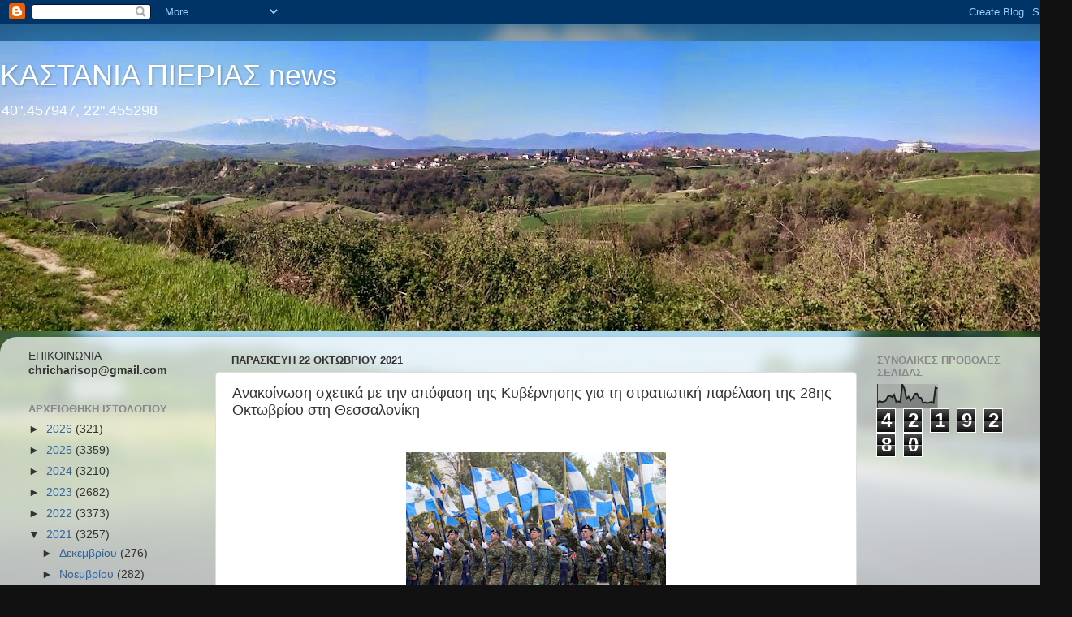

--- FILE ---
content_type: text/html; charset=UTF-8
request_url: https://kastania-pierias.blogspot.com/2021/10/28.html
body_size: 20842
content:
<!DOCTYPE html>
<html class='v2' dir='ltr' lang='el'>
<head>
<link href='https://www.blogger.com/static/v1/widgets/335934321-css_bundle_v2.css' rel='stylesheet' type='text/css'/>
<meta content='width=1100' name='viewport'/>
<meta content='text/html; charset=UTF-8' http-equiv='Content-Type'/>
<meta content='blogger' name='generator'/>
<link href='https://kastania-pierias.blogspot.com/favicon.ico' rel='icon' type='image/x-icon'/>
<link href='https://kastania-pierias.blogspot.com/2021/10/28.html' rel='canonical'/>
<link rel="alternate" type="application/atom+xml" title="     ΚΑΣΤΑΝΙΑ ΠΙΕΡΙΑΣ news - Atom" href="https://kastania-pierias.blogspot.com/feeds/posts/default" />
<link rel="alternate" type="application/rss+xml" title="     ΚΑΣΤΑΝΙΑ ΠΙΕΡΙΑΣ news - RSS" href="https://kastania-pierias.blogspot.com/feeds/posts/default?alt=rss" />
<link rel="service.post" type="application/atom+xml" title="     ΚΑΣΤΑΝΙΑ ΠΙΕΡΙΑΣ news - Atom" href="https://www.blogger.com/feeds/5858130245743212235/posts/default" />

<link rel="alternate" type="application/atom+xml" title="     ΚΑΣΤΑΝΙΑ ΠΙΕΡΙΑΣ news - Atom" href="https://kastania-pierias.blogspot.com/feeds/4164785166805284195/comments/default" />
<!--Can't find substitution for tag [blog.ieCssRetrofitLinks]-->
<link href='https://blogger.googleusercontent.com/img/a/AVvXsEgi0HDkIGRuwELrpRWDcab5Wpi_aBgCHfEfz_gJG-hDBzb9T3xIgWB81bCKsaToTMIPqzjqpz89lPuX3BK6trDeLevKrvaQrQZSRqNYTgcPdi6Tg6003c-jmWomk2HReOzf3y6NCRxfKuRoRjYOjWkM1arY_lDb12BFfQoW7Wi7p1_1qBc4tjMQHeGVlQ=s320' rel='image_src'/>
<meta content='https://kastania-pierias.blogspot.com/2021/10/28.html' property='og:url'/>
<meta content='Ανακοίνωση σχετικά με την απόφαση της Κυβέρνησης για τη στρατιωτική παρέλαση της 28ης Οκτωβρίου στη Θεσσαλονίκη' property='og:title'/>
<meta content='  Ανακοινώνεται ότι με απόφαση της Κυβέρνησης και συγκεκριμένα  μ ε   έγγραφο του Υπουργείου Εσωτερικών, που κοινοποιήθηκε σήμερα, επισημαίν...' property='og:description'/>
<meta content='https://blogger.googleusercontent.com/img/a/AVvXsEgi0HDkIGRuwELrpRWDcab5Wpi_aBgCHfEfz_gJG-hDBzb9T3xIgWB81bCKsaToTMIPqzjqpz89lPuX3BK6trDeLevKrvaQrQZSRqNYTgcPdi6Tg6003c-jmWomk2HReOzf3y6NCRxfKuRoRjYOjWkM1arY_lDb12BFfQoW7Wi7p1_1qBc4tjMQHeGVlQ=w1200-h630-p-k-no-nu' property='og:image'/>
<title>     ΚΑΣΤΑΝΙΑ ΠΙΕΡΙΑΣ news: Ανακοίνωση σχετικά με την απόφαση της Κυβέρνησης για τη στρατιωτική παρέλαση της 28ης Οκτωβρίου στη Θεσσαλονίκη</title>
<style id='page-skin-1' type='text/css'><!--
/*-----------------------------------------------
Blogger Template Style
Name:     Picture Window
Designer: Blogger
URL:      www.blogger.com
----------------------------------------------- */
/* Content
----------------------------------------------- */
body {
font: normal normal 15px Arial, Tahoma, Helvetica, FreeSans, sans-serif;
color: #333333;
background: #111111 url(//themes.googleusercontent.com/image?id=1OACCYOE0-eoTRTfsBuX1NMN9nz599ufI1Jh0CggPFA_sK80AGkIr8pLtYRpNUKPmwtEa) repeat-x fixed top center;
}
html body .region-inner {
min-width: 0;
max-width: 100%;
width: auto;
}
.content-outer {
font-size: 90%;
}
a:link {
text-decoration:none;
color: #336699;
}
a:visited {
text-decoration:none;
color: #6699cc;
}
a:hover {
text-decoration:underline;
color: #33aaff;
}
.content-outer {
background: transparent none repeat scroll top left;
-moz-border-radius: 0;
-webkit-border-radius: 0;
-goog-ms-border-radius: 0;
border-radius: 0;
-moz-box-shadow: 0 0 0 rgba(0, 0, 0, .15);
-webkit-box-shadow: 0 0 0 rgba(0, 0, 0, .15);
-goog-ms-box-shadow: 0 0 0 rgba(0, 0, 0, .15);
box-shadow: 0 0 0 rgba(0, 0, 0, .15);
margin: 20px auto;
}
.content-inner {
padding: 0;
}
/* Header
----------------------------------------------- */
.header-outer {
background: transparent none repeat-x scroll top left;
_background-image: none;
color: #ffffff;
-moz-border-radius: 0;
-webkit-border-radius: 0;
-goog-ms-border-radius: 0;
border-radius: 0;
}
.Header img, .Header #header-inner {
-moz-border-radius: 0;
-webkit-border-radius: 0;
-goog-ms-border-radius: 0;
border-radius: 0;
}
.header-inner .Header .titlewrapper,
.header-inner .Header .descriptionwrapper {
padding-left: 0;
padding-right: 0;
}
.Header h1 {
font: normal normal 36px Arial, Tahoma, Helvetica, FreeSans, sans-serif;
text-shadow: 1px 1px 3px rgba(0, 0, 0, 0.3);
}
.Header h1 a {
color: #ffffff;
}
.Header .description {
font-size: 130%;
}
/* Tabs
----------------------------------------------- */
.tabs-inner {
margin: .5em 20px 0;
padding: 0;
}
.tabs-inner .section {
margin: 0;
}
.tabs-inner .widget ul {
padding: 0;
background: transparent none repeat scroll bottom;
-moz-border-radius: 0;
-webkit-border-radius: 0;
-goog-ms-border-radius: 0;
border-radius: 0;
}
.tabs-inner .widget li {
border: none;
}
.tabs-inner .widget li a {
display: inline-block;
padding: .5em 1em;
margin-right: .25em;
color: #ffffff;
font: normal normal 15px Arial, Tahoma, Helvetica, FreeSans, sans-serif;
-moz-border-radius: 10px 10px 0 0;
-webkit-border-top-left-radius: 10px;
-webkit-border-top-right-radius: 10px;
-goog-ms-border-radius: 10px 10px 0 0;
border-radius: 10px 10px 0 0;
background: transparent url(https://resources.blogblog.com/blogblog/data/1kt/transparent/black50.png) repeat scroll top left;
border-right: 1px solid transparent;
}
.tabs-inner .widget li:first-child a {
padding-left: 1.25em;
-moz-border-radius-topleft: 10px;
-moz-border-radius-bottomleft: 0;
-webkit-border-top-left-radius: 10px;
-webkit-border-bottom-left-radius: 0;
-goog-ms-border-top-left-radius: 10px;
-goog-ms-border-bottom-left-radius: 0;
border-top-left-radius: 10px;
border-bottom-left-radius: 0;
}
.tabs-inner .widget li.selected a,
.tabs-inner .widget li a:hover {
position: relative;
z-index: 1;
background: transparent url(https://resources.blogblog.com/blogblog/data/1kt/transparent/white80.png) repeat scroll bottom;
color: #336699;
-moz-box-shadow: 0 0 3px rgba(0, 0, 0, .15);
-webkit-box-shadow: 0 0 3px rgba(0, 0, 0, .15);
-goog-ms-box-shadow: 0 0 3px rgba(0, 0, 0, .15);
box-shadow: 0 0 3px rgba(0, 0, 0, .15);
}
/* Headings
----------------------------------------------- */
h2 {
font: bold normal 13px Arial, Tahoma, Helvetica, FreeSans, sans-serif;
text-transform: uppercase;
color: #888888;
margin: .5em 0;
}
/* Main
----------------------------------------------- */
.main-outer {
background: transparent url(https://resources.blogblog.com/blogblog/data/1kt/transparent/white80.png) repeat scroll top left;
-moz-border-radius: 20px 20px 0 0;
-webkit-border-top-left-radius: 20px;
-webkit-border-top-right-radius: 20px;
-webkit-border-bottom-left-radius: 0;
-webkit-border-bottom-right-radius: 0;
-goog-ms-border-radius: 20px 20px 0 0;
border-radius: 20px 20px 0 0;
-moz-box-shadow: 0 1px 3px rgba(0, 0, 0, .15);
-webkit-box-shadow: 0 1px 3px rgba(0, 0, 0, .15);
-goog-ms-box-shadow: 0 1px 3px rgba(0, 0, 0, .15);
box-shadow: 0 1px 3px rgba(0, 0, 0, .15);
}
.main-inner {
padding: 15px 20px 20px;
}
.main-inner .column-center-inner {
padding: 0 0;
}
.main-inner .column-left-inner {
padding-left: 0;
}
.main-inner .column-right-inner {
padding-right: 0;
}
/* Posts
----------------------------------------------- */
h3.post-title {
margin: 0;
font: normal normal 18px Arial, Tahoma, Helvetica, FreeSans, sans-serif;
}
.comments h4 {
margin: 1em 0 0;
font: normal normal 18px Arial, Tahoma, Helvetica, FreeSans, sans-serif;
}
.date-header span {
color: #333333;
}
.post-outer {
background-color: #ffffff;
border: solid 1px #dddddd;
-moz-border-radius: 5px;
-webkit-border-radius: 5px;
border-radius: 5px;
-goog-ms-border-radius: 5px;
padding: 15px 20px;
margin: 0 -20px 20px;
}
.post-body {
line-height: 1.4;
font-size: 110%;
position: relative;
}
.post-header {
margin: 0 0 1.5em;
color: #999999;
line-height: 1.6;
}
.post-footer {
margin: .5em 0 0;
color: #999999;
line-height: 1.6;
}
#blog-pager {
font-size: 140%
}
#comments .comment-author {
padding-top: 1.5em;
border-top: dashed 1px #ccc;
border-top: dashed 1px rgba(128, 128, 128, .5);
background-position: 0 1.5em;
}
#comments .comment-author:first-child {
padding-top: 0;
border-top: none;
}
.avatar-image-container {
margin: .2em 0 0;
}
/* Comments
----------------------------------------------- */
.comments .comments-content .icon.blog-author {
background-repeat: no-repeat;
background-image: url([data-uri]);
}
.comments .comments-content .loadmore a {
border-top: 1px solid #33aaff;
border-bottom: 1px solid #33aaff;
}
.comments .continue {
border-top: 2px solid #33aaff;
}
/* Widgets
----------------------------------------------- */
.widget ul, .widget #ArchiveList ul.flat {
padding: 0;
list-style: none;
}
.widget ul li, .widget #ArchiveList ul.flat li {
border-top: dashed 1px #ccc;
border-top: dashed 1px rgba(128, 128, 128, .5);
}
.widget ul li:first-child, .widget #ArchiveList ul.flat li:first-child {
border-top: none;
}
.widget .post-body ul {
list-style: disc;
}
.widget .post-body ul li {
border: none;
}
/* Footer
----------------------------------------------- */
.footer-outer {
color:#cccccc;
background: transparent url(https://resources.blogblog.com/blogblog/data/1kt/transparent/black50.png) repeat scroll top left;
-moz-border-radius: 0 0 20px 20px;
-webkit-border-top-left-radius: 0;
-webkit-border-top-right-radius: 0;
-webkit-border-bottom-left-radius: 20px;
-webkit-border-bottom-right-radius: 20px;
-goog-ms-border-radius: 0 0 20px 20px;
border-radius: 0 0 20px 20px;
-moz-box-shadow: 0 1px 3px rgba(0, 0, 0, .15);
-webkit-box-shadow: 0 1px 3px rgba(0, 0, 0, .15);
-goog-ms-box-shadow: 0 1px 3px rgba(0, 0, 0, .15);
box-shadow: 0 1px 3px rgba(0, 0, 0, .15);
}
.footer-inner {
padding: 10px 20px 20px;
}
.footer-outer a {
color: #99ccee;
}
.footer-outer a:visited {
color: #77aaee;
}
.footer-outer a:hover {
color: #33aaff;
}
.footer-outer .widget h2 {
color: #aaaaaa;
}
/* Mobile
----------------------------------------------- */
html body.mobile {
height: auto;
}
html body.mobile {
min-height: 480px;
background-size: 100% auto;
}
.mobile .body-fauxcolumn-outer {
background: transparent none repeat scroll top left;
}
html .mobile .mobile-date-outer, html .mobile .blog-pager {
border-bottom: none;
background: transparent url(https://resources.blogblog.com/blogblog/data/1kt/transparent/white80.png) repeat scroll top left;
margin-bottom: 10px;
}
.mobile .date-outer {
background: transparent url(https://resources.blogblog.com/blogblog/data/1kt/transparent/white80.png) repeat scroll top left;
}
.mobile .header-outer, .mobile .main-outer,
.mobile .post-outer, .mobile .footer-outer {
-moz-border-radius: 0;
-webkit-border-radius: 0;
-goog-ms-border-radius: 0;
border-radius: 0;
}
.mobile .content-outer,
.mobile .main-outer,
.mobile .post-outer {
background: inherit;
border: none;
}
.mobile .content-outer {
font-size: 100%;
}
.mobile-link-button {
background-color: #336699;
}
.mobile-link-button a:link, .mobile-link-button a:visited {
color: #ffffff;
}
.mobile-index-contents {
color: #333333;
}
.mobile .tabs-inner .PageList .widget-content {
background: transparent url(https://resources.blogblog.com/blogblog/data/1kt/transparent/white80.png) repeat scroll bottom;
color: #336699;
}
.mobile .tabs-inner .PageList .widget-content .pagelist-arrow {
border-left: 1px solid transparent;
}

--></style>
<style id='template-skin-1' type='text/css'><!--
body {
min-width: 1320px;
}
.content-outer, .content-fauxcolumn-outer, .region-inner {
min-width: 1320px;
max-width: 1320px;
_width: 1320px;
}
.main-inner .columns {
padding-left: 250px;
padding-right: 250px;
}
.main-inner .fauxcolumn-center-outer {
left: 250px;
right: 250px;
/* IE6 does not respect left and right together */
_width: expression(this.parentNode.offsetWidth -
parseInt("250px") -
parseInt("250px") + 'px');
}
.main-inner .fauxcolumn-left-outer {
width: 250px;
}
.main-inner .fauxcolumn-right-outer {
width: 250px;
}
.main-inner .column-left-outer {
width: 250px;
right: 100%;
margin-left: -250px;
}
.main-inner .column-right-outer {
width: 250px;
margin-right: -250px;
}
#layout {
min-width: 0;
}
#layout .content-outer {
min-width: 0;
width: 800px;
}
#layout .region-inner {
min-width: 0;
width: auto;
}
body#layout div.add_widget {
padding: 8px;
}
body#layout div.add_widget a {
margin-left: 32px;
}
--></style>
<style>
    body {background-image:url(\/\/themes.googleusercontent.com\/image?id=1OACCYOE0-eoTRTfsBuX1NMN9nz599ufI1Jh0CggPFA_sK80AGkIr8pLtYRpNUKPmwtEa);}
    
@media (max-width: 200px) { body {background-image:url(\/\/themes.googleusercontent.com\/image?id=1OACCYOE0-eoTRTfsBuX1NMN9nz599ufI1Jh0CggPFA_sK80AGkIr8pLtYRpNUKPmwtEa&options=w200);}}
@media (max-width: 400px) and (min-width: 201px) { body {background-image:url(\/\/themes.googleusercontent.com\/image?id=1OACCYOE0-eoTRTfsBuX1NMN9nz599ufI1Jh0CggPFA_sK80AGkIr8pLtYRpNUKPmwtEa&options=w400);}}
@media (max-width: 800px) and (min-width: 401px) { body {background-image:url(\/\/themes.googleusercontent.com\/image?id=1OACCYOE0-eoTRTfsBuX1NMN9nz599ufI1Jh0CggPFA_sK80AGkIr8pLtYRpNUKPmwtEa&options=w800);}}
@media (max-width: 1200px) and (min-width: 801px) { body {background-image:url(\/\/themes.googleusercontent.com\/image?id=1OACCYOE0-eoTRTfsBuX1NMN9nz599ufI1Jh0CggPFA_sK80AGkIr8pLtYRpNUKPmwtEa&options=w1200);}}
/* Last tag covers anything over one higher than the previous max-size cap. */
@media (min-width: 1201px) { body {background-image:url(\/\/themes.googleusercontent.com\/image?id=1OACCYOE0-eoTRTfsBuX1NMN9nz599ufI1Jh0CggPFA_sK80AGkIr8pLtYRpNUKPmwtEa&options=w1600);}}
  </style>
<link href='https://www.blogger.com/dyn-css/authorization.css?targetBlogID=5858130245743212235&amp;zx=31a64011-90d8-4930-947e-33ddff3f99e7' media='none' onload='if(media!=&#39;all&#39;)media=&#39;all&#39;' rel='stylesheet'/><noscript><link href='https://www.blogger.com/dyn-css/authorization.css?targetBlogID=5858130245743212235&amp;zx=31a64011-90d8-4930-947e-33ddff3f99e7' rel='stylesheet'/></noscript>
<meta name='google-adsense-platform-account' content='ca-host-pub-1556223355139109'/>
<meta name='google-adsense-platform-domain' content='blogspot.com'/>

</head>
<body class='loading variant-open'>
<div class='navbar section' id='navbar' name='Navbar'><div class='widget Navbar' data-version='1' id='Navbar1'><script type="text/javascript">
    function setAttributeOnload(object, attribute, val) {
      if(window.addEventListener) {
        window.addEventListener('load',
          function(){ object[attribute] = val; }, false);
      } else {
        window.attachEvent('onload', function(){ object[attribute] = val; });
      }
    }
  </script>
<div id="navbar-iframe-container"></div>
<script type="text/javascript" src="https://apis.google.com/js/platform.js"></script>
<script type="text/javascript">
      gapi.load("gapi.iframes:gapi.iframes.style.bubble", function() {
        if (gapi.iframes && gapi.iframes.getContext) {
          gapi.iframes.getContext().openChild({
              url: 'https://www.blogger.com/navbar/5858130245743212235?po\x3d4164785166805284195\x26origin\x3dhttps://kastania-pierias.blogspot.com',
              where: document.getElementById("navbar-iframe-container"),
              id: "navbar-iframe"
          });
        }
      });
    </script><script type="text/javascript">
(function() {
var script = document.createElement('script');
script.type = 'text/javascript';
script.src = '//pagead2.googlesyndication.com/pagead/js/google_top_exp.js';
var head = document.getElementsByTagName('head')[0];
if (head) {
head.appendChild(script);
}})();
</script>
</div></div>
<div class='body-fauxcolumns'>
<div class='fauxcolumn-outer body-fauxcolumn-outer'>
<div class='cap-top'>
<div class='cap-left'></div>
<div class='cap-right'></div>
</div>
<div class='fauxborder-left'>
<div class='fauxborder-right'></div>
<div class='fauxcolumn-inner'>
</div>
</div>
<div class='cap-bottom'>
<div class='cap-left'></div>
<div class='cap-right'></div>
</div>
</div>
</div>
<div class='content'>
<div class='content-fauxcolumns'>
<div class='fauxcolumn-outer content-fauxcolumn-outer'>
<div class='cap-top'>
<div class='cap-left'></div>
<div class='cap-right'></div>
</div>
<div class='fauxborder-left'>
<div class='fauxborder-right'></div>
<div class='fauxcolumn-inner'>
</div>
</div>
<div class='cap-bottom'>
<div class='cap-left'></div>
<div class='cap-right'></div>
</div>
</div>
</div>
<div class='content-outer'>
<div class='content-cap-top cap-top'>
<div class='cap-left'></div>
<div class='cap-right'></div>
</div>
<div class='fauxborder-left content-fauxborder-left'>
<div class='fauxborder-right content-fauxborder-right'></div>
<div class='content-inner'>
<header>
<div class='header-outer'>
<div class='header-cap-top cap-top'>
<div class='cap-left'></div>
<div class='cap-right'></div>
</div>
<div class='fauxborder-left header-fauxborder-left'>
<div class='fauxborder-right header-fauxborder-right'></div>
<div class='region-inner header-inner'>
<div class='header section' id='header' name='Κεφαλίδα'><div class='widget Header' data-version='1' id='Header1'>
<div id='header-inner' style='background-image: url("https://blogger.googleusercontent.com/img/b/R29vZ2xl/AVvXsEjFaxkUM3D7Px1m4hIv2iIH_WjxzwYJ2jShtLLpk-WhppfWIOyAljJcrzN960zbMXbXuX45C_93mvgoPTtpO3x6MN6VNijuzfoZT_Z6fWvvxQx2akenEGG_m_BP5cgDFByG02Vz62Z82Dk/s1320/IMG_20150416_100902+%25281%2529.jpg"); background-position: left; min-height: 358px; _height: 358px; background-repeat: no-repeat; '>
<div class='titlewrapper' style='background: transparent'>
<h1 class='title' style='background: transparent; border-width: 0px'>
<a href='https://kastania-pierias.blogspot.com/'>
     ΚΑΣΤΑΝΙΑ ΠΙΕΡΙΑΣ news
</a>
</h1>
</div>
<div class='descriptionwrapper'>
<p class='description'><span>40".457947, 22".455298</span></p>
</div>
</div>
</div></div>
</div>
</div>
<div class='header-cap-bottom cap-bottom'>
<div class='cap-left'></div>
<div class='cap-right'></div>
</div>
</div>
</header>
<div class='tabs-outer'>
<div class='tabs-cap-top cap-top'>
<div class='cap-left'></div>
<div class='cap-right'></div>
</div>
<div class='fauxborder-left tabs-fauxborder-left'>
<div class='fauxborder-right tabs-fauxborder-right'></div>
<div class='region-inner tabs-inner'>
<div class='tabs no-items section' id='crosscol' name='Σε όλες τις στήλες'></div>
<div class='tabs no-items section' id='crosscol-overflow' name='Cross-Column 2'></div>
</div>
</div>
<div class='tabs-cap-bottom cap-bottom'>
<div class='cap-left'></div>
<div class='cap-right'></div>
</div>
</div>
<div class='main-outer'>
<div class='main-cap-top cap-top'>
<div class='cap-left'></div>
<div class='cap-right'></div>
</div>
<div class='fauxborder-left main-fauxborder-left'>
<div class='fauxborder-right main-fauxborder-right'></div>
<div class='region-inner main-inner'>
<div class='columns fauxcolumns'>
<div class='fauxcolumn-outer fauxcolumn-center-outer'>
<div class='cap-top'>
<div class='cap-left'></div>
<div class='cap-right'></div>
</div>
<div class='fauxborder-left'>
<div class='fauxborder-right'></div>
<div class='fauxcolumn-inner'>
</div>
</div>
<div class='cap-bottom'>
<div class='cap-left'></div>
<div class='cap-right'></div>
</div>
</div>
<div class='fauxcolumn-outer fauxcolumn-left-outer'>
<div class='cap-top'>
<div class='cap-left'></div>
<div class='cap-right'></div>
</div>
<div class='fauxborder-left'>
<div class='fauxborder-right'></div>
<div class='fauxcolumn-inner'>
</div>
</div>
<div class='cap-bottom'>
<div class='cap-left'></div>
<div class='cap-right'></div>
</div>
</div>
<div class='fauxcolumn-outer fauxcolumn-right-outer'>
<div class='cap-top'>
<div class='cap-left'></div>
<div class='cap-right'></div>
</div>
<div class='fauxborder-left'>
<div class='fauxborder-right'></div>
<div class='fauxcolumn-inner'>
</div>
</div>
<div class='cap-bottom'>
<div class='cap-left'></div>
<div class='cap-right'></div>
</div>
</div>
<!-- corrects IE6 width calculation -->
<div class='columns-inner'>
<div class='column-center-outer'>
<div class='column-center-inner'>
<div class='main section' id='main' name='Κύριος'><div class='widget Blog' data-version='1' id='Blog1'>
<div class='blog-posts hfeed'>

          <div class="date-outer">
        
<h2 class='date-header'><span>Παρασκευή 22 Οκτωβρίου 2021</span></h2>

          <div class="date-posts">
        
<div class='post-outer'>
<div class='post hentry uncustomized-post-template' itemprop='blogPost' itemscope='itemscope' itemtype='http://schema.org/BlogPosting'>
<meta content='https://blogger.googleusercontent.com/img/a/AVvXsEgi0HDkIGRuwELrpRWDcab5Wpi_aBgCHfEfz_gJG-hDBzb9T3xIgWB81bCKsaToTMIPqzjqpz89lPuX3BK6trDeLevKrvaQrQZSRqNYTgcPdi6Tg6003c-jmWomk2HReOzf3y6NCRxfKuRoRjYOjWkM1arY_lDb12BFfQoW7Wi7p1_1qBc4tjMQHeGVlQ=s320' itemprop='image_url'/>
<meta content='5858130245743212235' itemprop='blogId'/>
<meta content='4164785166805284195' itemprop='postId'/>
<a name='4164785166805284195'></a>
<h3 class='post-title entry-title' itemprop='name'>
Ανακοίνωση σχετικά με την απόφαση της Κυβέρνησης για τη στρατιωτική παρέλαση της 28ης Οκτωβρίου στη Θεσσαλονίκη
</h3>
<div class='post-header'>
<div class='post-header-line-1'></div>
</div>
<div class='post-body entry-content' id='post-body-4164785166805284195' itemprop='description articleBody'>
<p></p><p class="s9" style="font-size: 18px; line-height: 1.2; margin-bottom: 0px; margin-top: 0px; text-align: justify; text-indent: 36px;"><span style="line-height: 21.600000381469727px;">&nbsp;</span></p><div class="separator" style="clear: both; text-align: center;"><span style="line-height: 21.600000381469727px;"><a href="https://blogger.googleusercontent.com/img/a/AVvXsEgi0HDkIGRuwELrpRWDcab5Wpi_aBgCHfEfz_gJG-hDBzb9T3xIgWB81bCKsaToTMIPqzjqpz89lPuX3BK6trDeLevKrvaQrQZSRqNYTgcPdi6Tg6003c-jmWomk2HReOzf3y6NCRxfKuRoRjYOjWkM1arY_lDb12BFfQoW7Wi7p1_1qBc4tjMQHeGVlQ=s600" imageanchor="1" style="margin-left: 1em; margin-right: 1em;"><img border="0" data-original-height="400" data-original-width="600" height="213" src="https://blogger.googleusercontent.com/img/a/AVvXsEgi0HDkIGRuwELrpRWDcab5Wpi_aBgCHfEfz_gJG-hDBzb9T3xIgWB81bCKsaToTMIPqzjqpz89lPuX3BK6trDeLevKrvaQrQZSRqNYTgcPdi6Tg6003c-jmWomk2HReOzf3y6NCRxfKuRoRjYOjWkM1arY_lDb12BFfQoW7Wi7p1_1qBc4tjMQHeGVlQ=s320" width="320" /></a></span></div><span style="line-height: 21.600000381469727px;"><br /></span><p></p><p class="s9" style="font-size: 18px; line-height: 1.2; margin-bottom: 0px; margin-top: 0px; text-align: justify; text-indent: 36px;"><span class="s10" style="font-family: Verdana; font-size: 11px; font-weight: bold; line-height: 13.199999809265137px;"><span class="bumpedFont15" style="font-size: 1.5em; line-height: 19.799999237060547px;">Ανακοινώνεται ότι με απόφαση της Κυβέρνησης και συγκεκριμένα&nbsp;</span></span><span class="s10" style="font-family: Verdana; font-size: 11px; font-weight: bold; line-height: 13.199999809265137px;"><span class="bumpedFont15" style="font-size: 1.5em; line-height: 19.799999237060547px;">μ</span></span><span class="s10" style="font-family: Verdana; font-size: 11px; font-weight: bold; line-height: 13.199999809265137px;"><span class="bumpedFont15" style="font-size: 1.5em; line-height: 19.799999237060547px;">ε</span></span><span class="s10" style="font-family: Verdana; font-size: 11px; font-weight: bold; line-height: 13.199999809265137px;"><span class="bumpedFont15" style="font-size: 1.5em; line-height: 19.799999237060547px;">&nbsp;</span></span><span class="s10" style="font-family: Verdana; font-size: 11px; font-weight: bold; line-height: 13.199999809265137px;"><span class="bumpedFont15" style="font-size: 1.5em; line-height: 19.799999237060547px;">έγγραφο</span></span><span class="s10" style="font-family: Verdana; font-size: 11px; font-weight: bold; line-height: 13.199999809265137px;"><span class="bumpedFont15" style="font-size: 1.5em; line-height: 19.799999237060547px;"></span></span><span class="s10" style="font-family: Verdana; font-size: 11px; font-weight: bold; line-height: 13.199999809265137px;"><span class="bumpedFont15" style="font-size: 1.5em; line-height: 19.799999237060547px;">του Υπουργείου Εσωτερικών, που κοινοποιήθηκε σήμερα, επισημαίνεται ότι: &#171;είναι απαραίτητο λόγω των υφιστάμενων υγειονομικών συνθηκών στη Θεσσαλονίκη, να πραγματοποιηθεί μόνο στρατιωτική παρέλαση, η οποία να μην υπερβαίνει σε διάρκεια τα 60 λεπτά&#187;.</span></span></p>
<div style='clear: both;'></div>
</div>
<div class='post-footer'>
<div class='post-footer-line post-footer-line-1'>
<span class='post-author vcard'>
Αναρτήθηκε από
<span class='fn' itemprop='author' itemscope='itemscope' itemtype='http://schema.org/Person'>
<span itemprop='name'>charisopoulos chistos</span>
</span>
</span>
<span class='post-timestamp'>
στις
<meta content='https://kastania-pierias.blogspot.com/2021/10/28.html' itemprop='url'/>
<a class='timestamp-link' href='https://kastania-pierias.blogspot.com/2021/10/28.html' rel='bookmark' title='permanent link'><abbr class='published' itemprop='datePublished' title='2021-10-22T12:30:00+03:00'>12:30&#8239;μ.μ.</abbr></a>
</span>
<span class='post-comment-link'>
</span>
<span class='post-icons'>
<span class='item-control blog-admin pid-1160708233'>
<a href='https://www.blogger.com/post-edit.g?blogID=5858130245743212235&postID=4164785166805284195&from=pencil' title='Επεξεργασία ανάρτησης'>
<img alt='' class='icon-action' height='18' src='https://resources.blogblog.com/img/icon18_edit_allbkg.gif' width='18'/>
</a>
</span>
</span>
<div class='post-share-buttons goog-inline-block'>
<a class='goog-inline-block share-button sb-email' href='https://www.blogger.com/share-post.g?blogID=5858130245743212235&postID=4164785166805284195&target=email' target='_blank' title='Αποστολή με μήνυμα ηλεκτρονικού ταχυδρομείου
'><span class='share-button-link-text'>Αποστολή με μήνυμα ηλεκτρονικού ταχυδρομείου
</span></a><a class='goog-inline-block share-button sb-blog' href='https://www.blogger.com/share-post.g?blogID=5858130245743212235&postID=4164785166805284195&target=blog' onclick='window.open(this.href, "_blank", "height=270,width=475"); return false;' target='_blank' title='BlogThis!'><span class='share-button-link-text'>BlogThis!</span></a><a class='goog-inline-block share-button sb-twitter' href='https://www.blogger.com/share-post.g?blogID=5858130245743212235&postID=4164785166805284195&target=twitter' target='_blank' title='Κοινοποίηση στο X'><span class='share-button-link-text'>Κοινοποίηση στο X</span></a><a class='goog-inline-block share-button sb-facebook' href='https://www.blogger.com/share-post.g?blogID=5858130245743212235&postID=4164785166805284195&target=facebook' onclick='window.open(this.href, "_blank", "height=430,width=640"); return false;' target='_blank' title='Μοιραστείτε το στο Facebook'><span class='share-button-link-text'>Μοιραστείτε το στο Facebook</span></a><a class='goog-inline-block share-button sb-pinterest' href='https://www.blogger.com/share-post.g?blogID=5858130245743212235&postID=4164785166805284195&target=pinterest' target='_blank' title='Κοινοποίηση στο Pinterest'><span class='share-button-link-text'>Κοινοποίηση στο Pinterest</span></a>
</div>
</div>
<div class='post-footer-line post-footer-line-2'>
<span class='post-labels'>
</span>
</div>
<div class='post-footer-line post-footer-line-3'>
<span class='post-location'>
</span>
</div>
</div>
</div>
<div class='comments' id='comments'>
<a name='comments'></a>
<h4>Δεν υπάρχουν σχόλια:</h4>
<div id='Blog1_comments-block-wrapper'>
<dl class='avatar-comment-indent' id='comments-block'>
</dl>
</div>
<p class='comment-footer'>
<div class='comment-form'>
<a name='comment-form'></a>
<h4 id='comment-post-message'>Δημοσίευση σχολίου</h4>
<p>
</p>
<a href='https://www.blogger.com/comment/frame/5858130245743212235?po=4164785166805284195&hl=el&saa=85391&origin=https://kastania-pierias.blogspot.com' id='comment-editor-src'></a>
<iframe allowtransparency='true' class='blogger-iframe-colorize blogger-comment-from-post' frameborder='0' height='410px' id='comment-editor' name='comment-editor' src='' width='100%'></iframe>
<script src='https://www.blogger.com/static/v1/jsbin/2830521187-comment_from_post_iframe.js' type='text/javascript'></script>
<script type='text/javascript'>
      BLOG_CMT_createIframe('https://www.blogger.com/rpc_relay.html');
    </script>
</div>
</p>
</div>
</div>

        </div></div>
      
</div>
<div class='blog-pager' id='blog-pager'>
<span id='blog-pager-newer-link'>
<a class='blog-pager-newer-link' href='https://kastania-pierias.blogspot.com/2021/10/27-28.html' id='Blog1_blog-pager-newer-link' title='Νεότερη ανάρτηση'>Νεότερη ανάρτηση</a>
</span>
<span id='blog-pager-older-link'>
<a class='blog-pager-older-link' href='https://kastania-pierias.blogspot.com/2021/10/blog-post_749.html' id='Blog1_blog-pager-older-link' title='Παλαιότερη Ανάρτηση'>Παλαιότερη Ανάρτηση</a>
</span>
<a class='home-link' href='https://kastania-pierias.blogspot.com/'>Αρχική σελίδα</a>
</div>
<div class='clear'></div>
<div class='post-feeds'>
<div class='feed-links'>
Εγγραφή σε:
<a class='feed-link' href='https://kastania-pierias.blogspot.com/feeds/4164785166805284195/comments/default' target='_blank' type='application/atom+xml'>Σχόλια ανάρτησης (Atom)</a>
</div>
</div>
</div></div>
</div>
</div>
<div class='column-left-outer'>
<div class='column-left-inner'>
<aside>
<div class='sidebar section' id='sidebar-left-1'><div class='widget Text' data-version='1' id='Text1'>
<div class='widget-content'>
ΕΠΙΚΟΙΝΩΝΙΑ         <b>  chricharisop@gmail.com</b><br />
</div>
<div class='clear'></div>
</div><div class='widget BlogArchive' data-version='1' id='BlogArchive1'>
<h2>Αρχειοθήκη ιστολογίου</h2>
<div class='widget-content'>
<div id='ArchiveList'>
<div id='BlogArchive1_ArchiveList'>
<ul class='hierarchy'>
<li class='archivedate collapsed'>
<a class='toggle' href='javascript:void(0)'>
<span class='zippy'>

        &#9658;&#160;
      
</span>
</a>
<a class='post-count-link' href='https://kastania-pierias.blogspot.com/2026/'>
2026
</a>
<span class='post-count' dir='ltr'>(321)</span>
<ul class='hierarchy'>
<li class='archivedate collapsed'>
<a class='toggle' href='javascript:void(0)'>
<span class='zippy'>

        &#9658;&#160;
      
</span>
</a>
<a class='post-count-link' href='https://kastania-pierias.blogspot.com/2026/01/'>
Ιανουαρίου
</a>
<span class='post-count' dir='ltr'>(321)</span>
</li>
</ul>
</li>
</ul>
<ul class='hierarchy'>
<li class='archivedate collapsed'>
<a class='toggle' href='javascript:void(0)'>
<span class='zippy'>

        &#9658;&#160;
      
</span>
</a>
<a class='post-count-link' href='https://kastania-pierias.blogspot.com/2025/'>
2025
</a>
<span class='post-count' dir='ltr'>(3359)</span>
<ul class='hierarchy'>
<li class='archivedate collapsed'>
<a class='toggle' href='javascript:void(0)'>
<span class='zippy'>

        &#9658;&#160;
      
</span>
</a>
<a class='post-count-link' href='https://kastania-pierias.blogspot.com/2025/12/'>
Δεκεμβρίου
</a>
<span class='post-count' dir='ltr'>(414)</span>
</li>
</ul>
<ul class='hierarchy'>
<li class='archivedate collapsed'>
<a class='toggle' href='javascript:void(0)'>
<span class='zippy'>

        &#9658;&#160;
      
</span>
</a>
<a class='post-count-link' href='https://kastania-pierias.blogspot.com/2025/11/'>
Νοεμβρίου
</a>
<span class='post-count' dir='ltr'>(326)</span>
</li>
</ul>
<ul class='hierarchy'>
<li class='archivedate collapsed'>
<a class='toggle' href='javascript:void(0)'>
<span class='zippy'>

        &#9658;&#160;
      
</span>
</a>
<a class='post-count-link' href='https://kastania-pierias.blogspot.com/2025/10/'>
Οκτωβρίου
</a>
<span class='post-count' dir='ltr'>(292)</span>
</li>
</ul>
<ul class='hierarchy'>
<li class='archivedate collapsed'>
<a class='toggle' href='javascript:void(0)'>
<span class='zippy'>

        &#9658;&#160;
      
</span>
</a>
<a class='post-count-link' href='https://kastania-pierias.blogspot.com/2025/09/'>
Σεπτεμβρίου
</a>
<span class='post-count' dir='ltr'>(220)</span>
</li>
</ul>
<ul class='hierarchy'>
<li class='archivedate collapsed'>
<a class='toggle' href='javascript:void(0)'>
<span class='zippy'>

        &#9658;&#160;
      
</span>
</a>
<a class='post-count-link' href='https://kastania-pierias.blogspot.com/2025/08/'>
Αυγούστου
</a>
<span class='post-count' dir='ltr'>(166)</span>
</li>
</ul>
<ul class='hierarchy'>
<li class='archivedate collapsed'>
<a class='toggle' href='javascript:void(0)'>
<span class='zippy'>

        &#9658;&#160;
      
</span>
</a>
<a class='post-count-link' href='https://kastania-pierias.blogspot.com/2025/07/'>
Ιουλίου
</a>
<span class='post-count' dir='ltr'>(209)</span>
</li>
</ul>
<ul class='hierarchy'>
<li class='archivedate collapsed'>
<a class='toggle' href='javascript:void(0)'>
<span class='zippy'>

        &#9658;&#160;
      
</span>
</a>
<a class='post-count-link' href='https://kastania-pierias.blogspot.com/2025/06/'>
Ιουνίου
</a>
<span class='post-count' dir='ltr'>(235)</span>
</li>
</ul>
<ul class='hierarchy'>
<li class='archivedate collapsed'>
<a class='toggle' href='javascript:void(0)'>
<span class='zippy'>

        &#9658;&#160;
      
</span>
</a>
<a class='post-count-link' href='https://kastania-pierias.blogspot.com/2025/05/'>
Μαΐου
</a>
<span class='post-count' dir='ltr'>(350)</span>
</li>
</ul>
<ul class='hierarchy'>
<li class='archivedate collapsed'>
<a class='toggle' href='javascript:void(0)'>
<span class='zippy'>

        &#9658;&#160;
      
</span>
</a>
<a class='post-count-link' href='https://kastania-pierias.blogspot.com/2025/04/'>
Απριλίου
</a>
<span class='post-count' dir='ltr'>(333)</span>
</li>
</ul>
<ul class='hierarchy'>
<li class='archivedate collapsed'>
<a class='toggle' href='javascript:void(0)'>
<span class='zippy'>

        &#9658;&#160;
      
</span>
</a>
<a class='post-count-link' href='https://kastania-pierias.blogspot.com/2025/03/'>
Μαρτίου
</a>
<span class='post-count' dir='ltr'>(290)</span>
</li>
</ul>
<ul class='hierarchy'>
<li class='archivedate collapsed'>
<a class='toggle' href='javascript:void(0)'>
<span class='zippy'>

        &#9658;&#160;
      
</span>
</a>
<a class='post-count-link' href='https://kastania-pierias.blogspot.com/2025/02/'>
Φεβρουαρίου
</a>
<span class='post-count' dir='ltr'>(267)</span>
</li>
</ul>
<ul class='hierarchy'>
<li class='archivedate collapsed'>
<a class='toggle' href='javascript:void(0)'>
<span class='zippy'>

        &#9658;&#160;
      
</span>
</a>
<a class='post-count-link' href='https://kastania-pierias.blogspot.com/2025/01/'>
Ιανουαρίου
</a>
<span class='post-count' dir='ltr'>(257)</span>
</li>
</ul>
</li>
</ul>
<ul class='hierarchy'>
<li class='archivedate collapsed'>
<a class='toggle' href='javascript:void(0)'>
<span class='zippy'>

        &#9658;&#160;
      
</span>
</a>
<a class='post-count-link' href='https://kastania-pierias.blogspot.com/2024/'>
2024
</a>
<span class='post-count' dir='ltr'>(3210)</span>
<ul class='hierarchy'>
<li class='archivedate collapsed'>
<a class='toggle' href='javascript:void(0)'>
<span class='zippy'>

        &#9658;&#160;
      
</span>
</a>
<a class='post-count-link' href='https://kastania-pierias.blogspot.com/2024/12/'>
Δεκεμβρίου
</a>
<span class='post-count' dir='ltr'>(367)</span>
</li>
</ul>
<ul class='hierarchy'>
<li class='archivedate collapsed'>
<a class='toggle' href='javascript:void(0)'>
<span class='zippy'>

        &#9658;&#160;
      
</span>
</a>
<a class='post-count-link' href='https://kastania-pierias.blogspot.com/2024/11/'>
Νοεμβρίου
</a>
<span class='post-count' dir='ltr'>(315)</span>
</li>
</ul>
<ul class='hierarchy'>
<li class='archivedate collapsed'>
<a class='toggle' href='javascript:void(0)'>
<span class='zippy'>

        &#9658;&#160;
      
</span>
</a>
<a class='post-count-link' href='https://kastania-pierias.blogspot.com/2024/10/'>
Οκτωβρίου
</a>
<span class='post-count' dir='ltr'>(257)</span>
</li>
</ul>
<ul class='hierarchy'>
<li class='archivedate collapsed'>
<a class='toggle' href='javascript:void(0)'>
<span class='zippy'>

        &#9658;&#160;
      
</span>
</a>
<a class='post-count-link' href='https://kastania-pierias.blogspot.com/2024/09/'>
Σεπτεμβρίου
</a>
<span class='post-count' dir='ltr'>(221)</span>
</li>
</ul>
<ul class='hierarchy'>
<li class='archivedate collapsed'>
<a class='toggle' href='javascript:void(0)'>
<span class='zippy'>

        &#9658;&#160;
      
</span>
</a>
<a class='post-count-link' href='https://kastania-pierias.blogspot.com/2024/08/'>
Αυγούστου
</a>
<span class='post-count' dir='ltr'>(176)</span>
</li>
</ul>
<ul class='hierarchy'>
<li class='archivedate collapsed'>
<a class='toggle' href='javascript:void(0)'>
<span class='zippy'>

        &#9658;&#160;
      
</span>
</a>
<a class='post-count-link' href='https://kastania-pierias.blogspot.com/2024/07/'>
Ιουλίου
</a>
<span class='post-count' dir='ltr'>(193)</span>
</li>
</ul>
<ul class='hierarchy'>
<li class='archivedate collapsed'>
<a class='toggle' href='javascript:void(0)'>
<span class='zippy'>

        &#9658;&#160;
      
</span>
</a>
<a class='post-count-link' href='https://kastania-pierias.blogspot.com/2024/06/'>
Ιουνίου
</a>
<span class='post-count' dir='ltr'>(173)</span>
</li>
</ul>
<ul class='hierarchy'>
<li class='archivedate collapsed'>
<a class='toggle' href='javascript:void(0)'>
<span class='zippy'>

        &#9658;&#160;
      
</span>
</a>
<a class='post-count-link' href='https://kastania-pierias.blogspot.com/2024/05/'>
Μαΐου
</a>
<span class='post-count' dir='ltr'>(313)</span>
</li>
</ul>
<ul class='hierarchy'>
<li class='archivedate collapsed'>
<a class='toggle' href='javascript:void(0)'>
<span class='zippy'>

        &#9658;&#160;
      
</span>
</a>
<a class='post-count-link' href='https://kastania-pierias.blogspot.com/2024/04/'>
Απριλίου
</a>
<span class='post-count' dir='ltr'>(332)</span>
</li>
</ul>
<ul class='hierarchy'>
<li class='archivedate collapsed'>
<a class='toggle' href='javascript:void(0)'>
<span class='zippy'>

        &#9658;&#160;
      
</span>
</a>
<a class='post-count-link' href='https://kastania-pierias.blogspot.com/2024/03/'>
Μαρτίου
</a>
<span class='post-count' dir='ltr'>(315)</span>
</li>
</ul>
<ul class='hierarchy'>
<li class='archivedate collapsed'>
<a class='toggle' href='javascript:void(0)'>
<span class='zippy'>

        &#9658;&#160;
      
</span>
</a>
<a class='post-count-link' href='https://kastania-pierias.blogspot.com/2024/02/'>
Φεβρουαρίου
</a>
<span class='post-count' dir='ltr'>(318)</span>
</li>
</ul>
<ul class='hierarchy'>
<li class='archivedate collapsed'>
<a class='toggle' href='javascript:void(0)'>
<span class='zippy'>

        &#9658;&#160;
      
</span>
</a>
<a class='post-count-link' href='https://kastania-pierias.blogspot.com/2024/01/'>
Ιανουαρίου
</a>
<span class='post-count' dir='ltr'>(230)</span>
</li>
</ul>
</li>
</ul>
<ul class='hierarchy'>
<li class='archivedate collapsed'>
<a class='toggle' href='javascript:void(0)'>
<span class='zippy'>

        &#9658;&#160;
      
</span>
</a>
<a class='post-count-link' href='https://kastania-pierias.blogspot.com/2023/'>
2023
</a>
<span class='post-count' dir='ltr'>(2682)</span>
<ul class='hierarchy'>
<li class='archivedate collapsed'>
<a class='toggle' href='javascript:void(0)'>
<span class='zippy'>

        &#9658;&#160;
      
</span>
</a>
<a class='post-count-link' href='https://kastania-pierias.blogspot.com/2023/12/'>
Δεκεμβρίου
</a>
<span class='post-count' dir='ltr'>(207)</span>
</li>
</ul>
<ul class='hierarchy'>
<li class='archivedate collapsed'>
<a class='toggle' href='javascript:void(0)'>
<span class='zippy'>

        &#9658;&#160;
      
</span>
</a>
<a class='post-count-link' href='https://kastania-pierias.blogspot.com/2023/11/'>
Νοεμβρίου
</a>
<span class='post-count' dir='ltr'>(210)</span>
</li>
</ul>
<ul class='hierarchy'>
<li class='archivedate collapsed'>
<a class='toggle' href='javascript:void(0)'>
<span class='zippy'>

        &#9658;&#160;
      
</span>
</a>
<a class='post-count-link' href='https://kastania-pierias.blogspot.com/2023/10/'>
Οκτωβρίου
</a>
<span class='post-count' dir='ltr'>(195)</span>
</li>
</ul>
<ul class='hierarchy'>
<li class='archivedate collapsed'>
<a class='toggle' href='javascript:void(0)'>
<span class='zippy'>

        &#9658;&#160;
      
</span>
</a>
<a class='post-count-link' href='https://kastania-pierias.blogspot.com/2023/09/'>
Σεπτεμβρίου
</a>
<span class='post-count' dir='ltr'>(191)</span>
</li>
</ul>
<ul class='hierarchy'>
<li class='archivedate collapsed'>
<a class='toggle' href='javascript:void(0)'>
<span class='zippy'>

        &#9658;&#160;
      
</span>
</a>
<a class='post-count-link' href='https://kastania-pierias.blogspot.com/2023/08/'>
Αυγούστου
</a>
<span class='post-count' dir='ltr'>(130)</span>
</li>
</ul>
<ul class='hierarchy'>
<li class='archivedate collapsed'>
<a class='toggle' href='javascript:void(0)'>
<span class='zippy'>

        &#9658;&#160;
      
</span>
</a>
<a class='post-count-link' href='https://kastania-pierias.blogspot.com/2023/07/'>
Ιουλίου
</a>
<span class='post-count' dir='ltr'>(172)</span>
</li>
</ul>
<ul class='hierarchy'>
<li class='archivedate collapsed'>
<a class='toggle' href='javascript:void(0)'>
<span class='zippy'>

        &#9658;&#160;
      
</span>
</a>
<a class='post-count-link' href='https://kastania-pierias.blogspot.com/2023/06/'>
Ιουνίου
</a>
<span class='post-count' dir='ltr'>(229)</span>
</li>
</ul>
<ul class='hierarchy'>
<li class='archivedate collapsed'>
<a class='toggle' href='javascript:void(0)'>
<span class='zippy'>

        &#9658;&#160;
      
</span>
</a>
<a class='post-count-link' href='https://kastania-pierias.blogspot.com/2023/05/'>
Μαΐου
</a>
<span class='post-count' dir='ltr'>(310)</span>
</li>
</ul>
<ul class='hierarchy'>
<li class='archivedate collapsed'>
<a class='toggle' href='javascript:void(0)'>
<span class='zippy'>

        &#9658;&#160;
      
</span>
</a>
<a class='post-count-link' href='https://kastania-pierias.blogspot.com/2023/04/'>
Απριλίου
</a>
<span class='post-count' dir='ltr'>(261)</span>
</li>
</ul>
<ul class='hierarchy'>
<li class='archivedate collapsed'>
<a class='toggle' href='javascript:void(0)'>
<span class='zippy'>

        &#9658;&#160;
      
</span>
</a>
<a class='post-count-link' href='https://kastania-pierias.blogspot.com/2023/03/'>
Μαρτίου
</a>
<span class='post-count' dir='ltr'>(285)</span>
</li>
</ul>
<ul class='hierarchy'>
<li class='archivedate collapsed'>
<a class='toggle' href='javascript:void(0)'>
<span class='zippy'>

        &#9658;&#160;
      
</span>
</a>
<a class='post-count-link' href='https://kastania-pierias.blogspot.com/2023/02/'>
Φεβρουαρίου
</a>
<span class='post-count' dir='ltr'>(268)</span>
</li>
</ul>
<ul class='hierarchy'>
<li class='archivedate collapsed'>
<a class='toggle' href='javascript:void(0)'>
<span class='zippy'>

        &#9658;&#160;
      
</span>
</a>
<a class='post-count-link' href='https://kastania-pierias.blogspot.com/2023/01/'>
Ιανουαρίου
</a>
<span class='post-count' dir='ltr'>(224)</span>
</li>
</ul>
</li>
</ul>
<ul class='hierarchy'>
<li class='archivedate collapsed'>
<a class='toggle' href='javascript:void(0)'>
<span class='zippy'>

        &#9658;&#160;
      
</span>
</a>
<a class='post-count-link' href='https://kastania-pierias.blogspot.com/2022/'>
2022
</a>
<span class='post-count' dir='ltr'>(3373)</span>
<ul class='hierarchy'>
<li class='archivedate collapsed'>
<a class='toggle' href='javascript:void(0)'>
<span class='zippy'>

        &#9658;&#160;
      
</span>
</a>
<a class='post-count-link' href='https://kastania-pierias.blogspot.com/2022/12/'>
Δεκεμβρίου
</a>
<span class='post-count' dir='ltr'>(330)</span>
</li>
</ul>
<ul class='hierarchy'>
<li class='archivedate collapsed'>
<a class='toggle' href='javascript:void(0)'>
<span class='zippy'>

        &#9658;&#160;
      
</span>
</a>
<a class='post-count-link' href='https://kastania-pierias.blogspot.com/2022/11/'>
Νοεμβρίου
</a>
<span class='post-count' dir='ltr'>(333)</span>
</li>
</ul>
<ul class='hierarchy'>
<li class='archivedate collapsed'>
<a class='toggle' href='javascript:void(0)'>
<span class='zippy'>

        &#9658;&#160;
      
</span>
</a>
<a class='post-count-link' href='https://kastania-pierias.blogspot.com/2022/10/'>
Οκτωβρίου
</a>
<span class='post-count' dir='ltr'>(309)</span>
</li>
</ul>
<ul class='hierarchy'>
<li class='archivedate collapsed'>
<a class='toggle' href='javascript:void(0)'>
<span class='zippy'>

        &#9658;&#160;
      
</span>
</a>
<a class='post-count-link' href='https://kastania-pierias.blogspot.com/2022/09/'>
Σεπτεμβρίου
</a>
<span class='post-count' dir='ltr'>(237)</span>
</li>
</ul>
<ul class='hierarchy'>
<li class='archivedate collapsed'>
<a class='toggle' href='javascript:void(0)'>
<span class='zippy'>

        &#9658;&#160;
      
</span>
</a>
<a class='post-count-link' href='https://kastania-pierias.blogspot.com/2022/08/'>
Αυγούστου
</a>
<span class='post-count' dir='ltr'>(97)</span>
</li>
</ul>
<ul class='hierarchy'>
<li class='archivedate collapsed'>
<a class='toggle' href='javascript:void(0)'>
<span class='zippy'>

        &#9658;&#160;
      
</span>
</a>
<a class='post-count-link' href='https://kastania-pierias.blogspot.com/2022/07/'>
Ιουλίου
</a>
<span class='post-count' dir='ltr'>(142)</span>
</li>
</ul>
<ul class='hierarchy'>
<li class='archivedate collapsed'>
<a class='toggle' href='javascript:void(0)'>
<span class='zippy'>

        &#9658;&#160;
      
</span>
</a>
<a class='post-count-link' href='https://kastania-pierias.blogspot.com/2022/06/'>
Ιουνίου
</a>
<span class='post-count' dir='ltr'>(266)</span>
</li>
</ul>
<ul class='hierarchy'>
<li class='archivedate collapsed'>
<a class='toggle' href='javascript:void(0)'>
<span class='zippy'>

        &#9658;&#160;
      
</span>
</a>
<a class='post-count-link' href='https://kastania-pierias.blogspot.com/2022/05/'>
Μαΐου
</a>
<span class='post-count' dir='ltr'>(290)</span>
</li>
</ul>
<ul class='hierarchy'>
<li class='archivedate collapsed'>
<a class='toggle' href='javascript:void(0)'>
<span class='zippy'>

        &#9658;&#160;
      
</span>
</a>
<a class='post-count-link' href='https://kastania-pierias.blogspot.com/2022/04/'>
Απριλίου
</a>
<span class='post-count' dir='ltr'>(392)</span>
</li>
</ul>
<ul class='hierarchy'>
<li class='archivedate collapsed'>
<a class='toggle' href='javascript:void(0)'>
<span class='zippy'>

        &#9658;&#160;
      
</span>
</a>
<a class='post-count-link' href='https://kastania-pierias.blogspot.com/2022/03/'>
Μαρτίου
</a>
<span class='post-count' dir='ltr'>(381)</span>
</li>
</ul>
<ul class='hierarchy'>
<li class='archivedate collapsed'>
<a class='toggle' href='javascript:void(0)'>
<span class='zippy'>

        &#9658;&#160;
      
</span>
</a>
<a class='post-count-link' href='https://kastania-pierias.blogspot.com/2022/02/'>
Φεβρουαρίου
</a>
<span class='post-count' dir='ltr'>(315)</span>
</li>
</ul>
<ul class='hierarchy'>
<li class='archivedate collapsed'>
<a class='toggle' href='javascript:void(0)'>
<span class='zippy'>

        &#9658;&#160;
      
</span>
</a>
<a class='post-count-link' href='https://kastania-pierias.blogspot.com/2022/01/'>
Ιανουαρίου
</a>
<span class='post-count' dir='ltr'>(281)</span>
</li>
</ul>
</li>
</ul>
<ul class='hierarchy'>
<li class='archivedate expanded'>
<a class='toggle' href='javascript:void(0)'>
<span class='zippy toggle-open'>

        &#9660;&#160;
      
</span>
</a>
<a class='post-count-link' href='https://kastania-pierias.blogspot.com/2021/'>
2021
</a>
<span class='post-count' dir='ltr'>(3257)</span>
<ul class='hierarchy'>
<li class='archivedate collapsed'>
<a class='toggle' href='javascript:void(0)'>
<span class='zippy'>

        &#9658;&#160;
      
</span>
</a>
<a class='post-count-link' href='https://kastania-pierias.blogspot.com/2021/12/'>
Δεκεμβρίου
</a>
<span class='post-count' dir='ltr'>(276)</span>
</li>
</ul>
<ul class='hierarchy'>
<li class='archivedate collapsed'>
<a class='toggle' href='javascript:void(0)'>
<span class='zippy'>

        &#9658;&#160;
      
</span>
</a>
<a class='post-count-link' href='https://kastania-pierias.blogspot.com/2021/11/'>
Νοεμβρίου
</a>
<span class='post-count' dir='ltr'>(282)</span>
</li>
</ul>
<ul class='hierarchy'>
<li class='archivedate expanded'>
<a class='toggle' href='javascript:void(0)'>
<span class='zippy toggle-open'>

        &#9660;&#160;
      
</span>
</a>
<a class='post-count-link' href='https://kastania-pierias.blogspot.com/2021/10/'>
Οκτωβρίου
</a>
<span class='post-count' dir='ltr'>(205)</span>
<ul class='posts'>
<li><a href='https://kastania-pierias.blogspot.com/2021/10/blog-post_562.html'>Τα ματς της Κυριακής - Τι δείχνει η τηλεόραση</a></li>
<li><a href='https://kastania-pierias.blogspot.com/2021/10/1-7.html'>ΑΙΚΑΤΕΡΙΝΕΙΑ : Εκκλησιαστικοί Ύμνοι: &#171;Τὴνπανεύφημο...</a></li>
<li><a href='https://kastania-pierias.blogspot.com/2021/10/blog-post_2928.html'>Ρεβυθομάνεστρο</a></li>
<li><a href='https://kastania-pierias.blogspot.com/2021/10/blog-post_91.html'>Τα σημαντικότερα γεγονότα της ημέρας</a></li>
<li><a href='https://kastania-pierias.blogspot.com/2021/10/blog-post_816.html'>Στη Γλασκώβη κρίνεται το μέλλον του πλανήτη</a></li>
<li><a href='https://kastania-pierias.blogspot.com/2021/10/blog-post_86.html'>Ξεκινά από την επόμενη εβδομάδα το ξεπούλημα της Δ...</a></li>
<li><a href='https://kastania-pierias.blogspot.com/2021/10/blog-post_31.html'>Ακρίβεια: Σπάνε το ένα ρεκόρ μετά το άλλο οι τιμές...</a></li>
<li><a href='https://kastania-pierias.blogspot.com/2021/10/4-630.html'>ΟΛΟΙ ΚΑΙ ΟΛΕΣ ΣΤΟ ΣΥΛΛΑΛΗΤΗΡΙΟ ΤΩΝ ΣΩΜΑΤΕΙΩΝ  ΤΗΝ ...</a></li>
<li><a href='https://kastania-pierias.blogspot.com/2021/10/31-200_01709603871.html'>ΑΙΚΑΤΕΡΙΝΕΙΑ - ΠΡΕΜΙΕΡΑ την ΚΥΡΙΑΚΗ 31 Οκτωβρίου: ...</a></li>
<li><a href='https://kastania-pierias.blogspot.com/2021/10/blog-post_59.html'>ΓΕΝΙΚΗ ΣΥΝΕΛΕΥΣΗ - Μ.Λ.Σ. ΑΙΓΙΝΙΟΥ - Η ΔΗΜΗΤΡΑ</a></li>
<li><a href='https://kastania-pierias.blogspot.com/2021/10/60.html'>ΠΡΟΕΤΟΙΜΑΖΟΝΤΑΣ ΤΗΝ ΕΚΘΕΣΗ &#171;60 ΧΡΟΝΙΑ ΠΙΕΡΙΚΟΣ&#187;</a></li>
<li><a href='https://kastania-pierias.blogspot.com/2021/10/1-2-3.html'>Κινητές μονάδες εμβολιασμού στον Δήμο Δίου-Ολύμπου...</a></li>
<li><a href='https://kastania-pierias.blogspot.com/2021/10/blog-post_894.html'>Τυρο&#769;πιτα με σπιτικο&#769; φυ&#769;λλο</a></li>
<li><a href='https://kastania-pierias.blogspot.com/2021/10/3_30.html'>Την προσεχή Τετάρτη 3 Νοεμβρίου, ο Σεβασμιώτατος Μ...</a></li>
<li><a href='https://kastania-pierias.blogspot.com/2021/10/blog-post_67.html'>Σε αμπελώνες στην Βροντού η βουλεύτρια Ε.Σκούφα</a></li>
<li><a href='https://kastania-pierias.blogspot.com/2021/10/blog-post_390.html'>Λατρευτικές εκδηλώσεις προς Τιμή των Αγίων Τεσσάρω...</a></li>
<li><a href='https://kastania-pierias.blogspot.com/2021/10/blog-post_43.html'>Κινητή εμβολιαστική Μονάδα σε Κοινότητες του Δήμου...</a></li>
<li><a href='https://kastania-pierias.blogspot.com/2021/10/2-2021-1600-1730.html'>Κινητή μονάδα για εμβολιασμό στη Μεθώνη την Τρίτη ...</a></li>
<li><a href='https://kastania-pierias.blogspot.com/2021/10/blog-post_629.html'>Ρεβίθια φουρνιστά με κολοκύθα</a></li>
<li><a href='https://kastania-pierias.blogspot.com/2021/10/1-29-1800.html'>Μελισσοκομικός Σύλλογος Ν. Πιερίας &quot;Ο Αγ. Φιλάρετο...</a></li>
<li><a href='https://kastania-pierias.blogspot.com/2021/10/28-1940_79.html'>Καστανιά  :  Εορτασμός επετείου 28ης Οκτωβρίου 1940</a></li>
<li><a href='https://kastania-pierias.blogspot.com/2021/10/28_65.html'>Χωρίς της μαθητικές παρελάσεις ο εορτασμός της 28η...</a></li>
<li><a href='https://kastania-pierias.blogspot.com/2021/10/28-1940_28.html'>Δήμος Δίου-Ολύμπου: Εορτασμός επετείου 28ης Οκτωβρ...</a></li>
<li><a href='https://kastania-pierias.blogspot.com/2021/10/3-u17-8.html'>Το 3ο γκολ της Εθνικής Παίδων (U17) εναντίον της Κ...</a></li>
<li><a href='https://kastania-pierias.blogspot.com/2021/10/agenda-29-01.html'>Δήμος Κατερίνης - Agenda εκδηλώσεων 29 Οκτωβρίου έ...</a></li>
<li><a href='https://kastania-pierias.blogspot.com/2021/10/rigatoni-alla-romana.html'>Ριγκατόνι με συκωτάκια κότας ή λουκάνικα και σάλτσ...</a></li>
<li><a href='https://kastania-pierias.blogspot.com/2021/10/28_28.html'>Ο ΣΥΡΙΖΑ - Προοδευτική Συμμαχία για την 28η Οκτωβρίου</a></li>
<li><a href='https://kastania-pierias.blogspot.com/2021/10/200_01361206263.html'>ΠΑΡΑΓΩΓΗ ΚΙΝΗΜΑΤΟΓΡΑΦΙΚΗΣ ΤΑΙΝΙΑΣ  ΑΠΟ ΤΗΝ ΙΕΡΑ ΜΗ...</a></li>
<li><a href='https://kastania-pierias.blogspot.com/2021/10/40_0778872638.html'>ΔΥΟ ΓΥΝΑΙΚΕΙΑ ΑΓΑΛΜΑΤΑ:Ο ΠΟΛΕΜΟΣ ΤΟΥ &#900;40</a></li>
<li><a href='https://kastania-pierias.blogspot.com/2021/10/blog-post_94.html'>Φώφη Γεννηματά: Πάνδημη συγκίνηση σε ένα ενωτικό &#171;...</a></li>
<li><a href='https://kastania-pierias.blogspot.com/2021/10/u17-2-0.html'>Το γκολ του Κατερινιώτη Γκούμα με την Εθνική Παίδω...</a></li>
<li><a href='https://kastania-pierias.blogspot.com/2021/10/blog-post_72.html'>Το ΟΧΙ του λαού, και τώρα όπως και τότε  Ανακοίνωσ...</a></li>
<li><a href='https://kastania-pierias.blogspot.com/2021/10/15.html'>ΟΙ ΕΟΡΤΑΣΤΙΚΕΣ ΕΚΔΗΛΩΣΕΙΣ  ΣΤΟ 15ο ΔΗΜΟΤΙΚΟ ΚΑΙ ΝΗ...</a></li>
<li><a href='https://kastania-pierias.blogspot.com/2021/10/1_27.html'>1η Γιορτή Μελιού</a></li>
<li><a href='https://kastania-pierias.blogspot.com/2021/10/blog-post_75.html'>ΑΙΚΑΤΕΡΙΝΕΙΑ :  Εκκλησιαστικοί Ύμνοι: &#171;Τὴνπανεύφημ...</a></li>
<li><a href='https://kastania-pierias.blogspot.com/2021/10/blog-post_34.html'>Μ Η Ν Υ Μ Α  ΤΟΥ ΣΕΒΑΣΜΙΩΤΑΤΟΥ ΜΗΤΡΟΠΟΛΙΤΗ  ΚΙΤΡΟΥ...</a></li>
<li><a href='https://kastania-pierias.blogspot.com/2021/10/blog-post_92.html'>Μπ. Σκούφα: &#171;Επιτακτική ανάγκη να συμπεριληφθούν σ...</a></li>
<li><a href='https://kastania-pierias.blogspot.com/2021/10/28-1940_27.html'>ΜΗΝΥΜΑ ΑΝΤΙΠΕΡΙΦΕΡΕΙΑΡΧΗ ΠΙΕΡΙΑΣ  ΓΙΑ ΤΗΝ ΕΘΝΙΚΗ Ε...</a></li>
<li><a href='https://kastania-pierias.blogspot.com/2021/10/blog-post_84.html'>Μήνυμα του Δημάρχου Κατερίνης Κώστα Κουκοδήμου  γι...</a></li>
<li><a href='https://kastania-pierias.blogspot.com/2021/10/blog-post_879.html'>Πατατόσουπα με πράσα και καυκαλήθρες</a></li>
<li><a href='https://kastania-pierias.blogspot.com/2021/10/28-1940_64.html'>Μήνυμα του Δημάρχου Δίου-Ολύμπου Βαγγέλη Γερολιόλι...</a></li>
<li><a href='https://kastania-pierias.blogspot.com/2021/10/28_27.html'>Μπέττυ Σκούφα : ΜΗΝΥΜΑ ΓΙΑ ΤΗΝ 28η ΟΚΤΩΒΡΙΟΥ</a></li>
<li><a href='https://kastania-pierias.blogspot.com/2021/10/blog-post_27.html'>Πρόσκληση εκδήλωσης ενδιαφέροντος συμμετοχής στα τ...</a></li>
<li><a href='https://kastania-pierias.blogspot.com/2021/10/31-200.html'>ΑΙΚΑΤΕΡΙΝΕΙΑ - ΠΡΕΜΙΕΡΑ την ΚΥΡΙΑΚΗ 31 Οκτωβρίου: ...</a></li>
<li><a href='https://kastania-pierias.blogspot.com/2021/10/1-1.html'>Αιγινιακός-Καλλιθεακός Καλλιθέας 1-1</a></li>
<li><a href='https://kastania-pierias.blogspot.com/2021/10/blog-post_28.html'>Φεστιβάλ Κινηματογράφου: Ταινίες του κόσμου στη Θε...</a></li>
<li><a href='https://kastania-pierias.blogspot.com/2021/10/e-3-1.html'>Eλπίς Ανδρομάχης-Όλυμπος Αγίου Σπυρίδωνα 3-1</a></li>
<li><a href='https://kastania-pierias.blogspot.com/2021/10/blog-post_85.html'>Τα ματς της Τρίτης - Τι δείχνει η τηλεόραση</a></li>
<li><a href='https://kastania-pierias.blogspot.com/2021/10/blog-post_71.html'>Λατρευτικές εκδηλώσεις προς Τιμή των Αγίων Τεσσάρω...</a></li>
<li><a href='https://kastania-pierias.blogspot.com/2021/10/blog-post_95.html'>ΑΝΑΚΟΙΝΩΣΗ-ΚΑΤΑΓΓΕΛΙΑ</a></li>
<li><a href='https://kastania-pierias.blogspot.com/2021/10/blog-post_46.html'>ΚΙΝΗΤΗ ΜΟΝΑΔΑ ΓΙΑ ΕΜΒΟΛΙΑΣΜΟ ΣΕ ΚΟΙΝΟΤΗΤΕΣ ΤΟΥ ΔΗΜ...</a></li>
<li><a href='https://kastania-pierias.blogspot.com/2021/10/28-1940_26.html'>Μήνυμα Δημάρχου Πύδνας-Κολινδρού για την Εθνική Επ...</a></li>
<li><a href='https://kastania-pierias.blogspot.com/2021/10/blog-post_49.html'>Δελτίο τύπου της δημοτικής παράταξης  Αλλαγή Πορεί...</a></li>
<li><a href='https://kastania-pierias.blogspot.com/2021/10/blog-post_811.html'>Αρνίσιοι κεφτέδες με πικάντικη σάλτσα ντομάτας με ...</a></li>
<li><a href='https://kastania-pierias.blogspot.com/2021/10/blog-post_55.html'>Ονομαστική Εορτή Σεβασμιωτάτου Μητροπολίτη κ. ΓΕΩΡ...</a></li>
<li><a href='https://kastania-pierias.blogspot.com/2021/10/40.html'>Αικατερίνεια: 40 ημέρες με &#171;ανάσες τέχνης &amp;πολιτισ...</a></li>
<li><a href='https://kastania-pierias.blogspot.com/2021/10/a-1-0.html'>Aετός Καταλωνίων-ΑΕ Καρίτσας 1-0</a></li>
<li><a href='https://kastania-pierias.blogspot.com/2021/10/blog-post_992.html'>Άμεση συνεργασία φορέων για την παρουσία αρκούδας ...</a></li>
<li><a href='https://kastania-pierias.blogspot.com/2021/10/blog-post_80.html'>Η πολιτική διαδρομή της Φώφης Γεννηματά..και η γεν...</a></li>
<li><a href='https://kastania-pierias.blogspot.com/2021/10/masterclass-27-30.html'>MASTERCLASS ΠΙΑΝΙΣΤΙΚΗΣ ΤΕΧΝΗΣ   ΜΕ ΤΟΝ ΣΟΛΙΣΤ-ΠΑΙ...</a></li>
<li><a href='https://kastania-pierias.blogspot.com/2021/10/81-28-1940.html'>Π.Ε. ΠΙΕΡΙΑΣ: ΠΡΟΓΡΑΜΜΑ ΕΟΡΤΑΣΜΟΥ ΤΗΣ 81ης ΕΘΝΙΚΗΣ...</a></li>
<li><a href='https://kastania-pierias.blogspot.com/2021/10/blog-post_362.html'>Τα ματς της Δευτέρας - Τι δείχνει η τηλεόραση</a></li>
<li><a href='https://kastania-pierias.blogspot.com/2021/10/28-1940.html'>Δήμος Δίου-Ολύμπου | Πρόγραμμα εορτασμού Εθνικής Ε...</a></li>
<li><a href='https://kastania-pierias.blogspot.com/2021/10/blog-post_74.html'>Μήνυμα Αντιπεριφερειάρχη Πιερίας για τον καρκίνο τ...</a></li>
<li><a href='https://kastania-pierias.blogspot.com/2021/10/blog-post_191.html'>Σουφλέ με κολοκύθα, σελινόριζα και παρμεζάνα</a></li>
<li><a href='https://kastania-pierias.blogspot.com/2021/10/blog-post_76.html'>Η Αγροτική Επιχειρηματικότητα βρίσκει &#171;στέγη&#187; &#8230;</a></li>
<li><a href='https://kastania-pierias.blogspot.com/2021/10/quo-vadis.html'>Ξυπνάμε τον κοιμώμενο γίγαντα. Πιερία, quo vadis;</a></li>
<li><a href='https://kastania-pierias.blogspot.com/2021/10/29-10-2021-5.html'>Δήμος Δίου-Ολύμπου: Τα θέματα ημερήσιας διάταξης τ...</a></li>
<li><a href='https://kastania-pierias.blogspot.com/2021/10/blog-post_961.html'>Τα ματς της Κυριακής - Τι δείχνει η τηλεόραση</a></li>
<li><a href='https://kastania-pierias.blogspot.com/2021/10/blog-post_890.html'>Μπούτι κατσίκι με πουρέ γλυκοπατάτας</a></li>
<li><a href='https://kastania-pierias.blogspot.com/2021/10/blog-post_9.html'>Τι &#171;παίζεται&#187; στην εκλογή αρχηγού στο ΚΙΝΑΛ;...</a></li>
<li><a href='https://kastania-pierias.blogspot.com/2021/10/blog-post_24.html'>Αγρυπνία στον Ιερό Ναό Αγίας Παρασκευής Κατερίνης</a></li>
<li><a href='https://kastania-pierias.blogspot.com/2021/10/blog-post_0.html'>Τα σημαντικότερα γεγονότα της ημέρας</a></li>
<li><a href='https://kastania-pierias.blogspot.com/2021/10/blog-post_64.html'>ΧΕΙΡΟΤΟΝΙΑ ΔΙΑΚΟΝΟΥ ΣΤΗΝ ΚΑΤΕΡΙΝΗ</a></li>
<li><a href='https://kastania-pierias.blogspot.com/2021/10/189.html'>Αυξημένη κατά 189% η τιμή του ρεύματος, σε σχέση μ...</a></li>
<li><a href='https://kastania-pierias.blogspot.com/2021/10/blog-post_25.html'>ΠΙΕΡΙΔΕΣ ΜΟΥΣΕΣ: Η πρώτη νίκη δείχνει το δρόμο</a></li>
<li><a href='https://kastania-pierias.blogspot.com/2021/10/28_23.html'>Π.Ε. ΠΙΕΡΙΑΣ: ΔΕΛΤΙΟ ΤΥΠΟΥ: ΑΠΟΦΑΣΗ ΤΟΠΙΚΩΝ ΦΟΡΕΩΝ...</a></li>
<li><a href='https://kastania-pierias.blogspot.com/2021/10/blog-post_688.html'>Τα ματς του Σαββάτου - Τι δείχνει η τηλεόραση</a></li>
<li><a href='https://kastania-pierias.blogspot.com/2021/10/blog-post_23.html'>Πικάντικη κοτόσουπα</a></li>
<li><a href='https://kastania-pierias.blogspot.com/2021/10/2021.html'>Οι επικρατέστερες ημερομηνίες για την πληρωμή της ...</a></li>
<li><a href='https://kastania-pierias.blogspot.com/2021/10/blog-post_90.html'>Δήμος Κατερίνης - Σύλλογος Καρκινοπαθών Ν. Πιερίας...</a></li>
<li><a href='https://kastania-pierias.blogspot.com/2021/10/27-28.html'>Μπ. Σκούφα: &#171;Εν μέσω πανδημίας το υπουργείο Παιδεί...</a></li>
<li><a href='https://kastania-pierias.blogspot.com/2021/10/28.html'>Ανακοίνωση σχετικά με την απόφαση της Κυβέρνησης γ...</a></li>
<li><a href='https://kastania-pierias.blogspot.com/2021/10/blog-post_749.html'>Βελούδινη κολοκυθόσουπα με κάστανα και κνέντελ</a></li>
<li><a href='https://kastania-pierias.blogspot.com/2021/10/blog-post_457.html'>Υποδοχή Ιερού  Λειψάνου Αγίου Δημητρίου στην Καρίτσα</a></li>
<li><a href='https://kastania-pierias.blogspot.com/2021/10/blog-post_63.html'>Δήμος Κατερίνης : Δωρεάν προγράμματα άθλησης για ό...</a></li>
<li><a href='https://kastania-pierias.blogspot.com/2021/10/blog-post_53.html'>Ο ΜΗΤΡΟΠΟΛΙΤΗΣ ΚΙΤΡΟΥΣ κ. ΓΕΩΡΓΙΟΣ  ΣΤΟΝ ΑΓΙΟ ΔΗΜΗ...</a></li>
<li><a href='https://kastania-pierias.blogspot.com/2021/10/blog-post_77.html'>ΔΕΛΤΙΟ ΤΥΠΟΥ ΤΗΣ ΚΟΙΝΟΤΗΤΑΣ ΚΟΝΤΑΡΙΩΤΙΣΣΑΣ</a></li>
<li><a href='https://kastania-pierias.blogspot.com/2021/10/blog-post_21.html'>Κρεατόσουπα με μοσχαρίσια μάγουλα και οσομπούκο</a></li>
<li><a href='https://kastania-pierias.blogspot.com/2021/10/2-greek-nordic-baltic-trade-15-15-2021.html'>Στη 2η ολοκληρωμένη εξαγωγική δράση τροφίμων και π...</a></li>
<li><a href='https://kastania-pierias.blogspot.com/2021/10/3-412-41-2014-2020.html'>3Η ΠΑΡΑΤΑΣΗ ΚΑΤΑΘΕΣΗΣ ΑΙΤΗΣΕΩΝ ΓΙΑ ΣΤΗ ΔΡΆΣΗ 4.1.2...</a></li>
<li><a href='https://kastania-pierias.blogspot.com/2021/10/blog-post_54.html'>ΛΔ&#8217; ΠΑΤΡΙΑ: Ολοκληρώθηκαν στη Ράχη Πιερίας  - οι α...</a></li>
<li><a href='https://kastania-pierias.blogspot.com/2021/10/film-office-beyond-40.html'>Με δύο δράσεις εκπαίδευσης και κατάρτισης επαγγελμ...</a></li>
<li><a href='https://kastania-pierias.blogspot.com/2021/10/blog-post_69.html'>Τα ματς της Τετάρτης - Τι δείχνει η τηλεόραση</a></li>
<li><a href='https://kastania-pierias.blogspot.com/2021/10/4-4.html'>Πίνδος Άνω Αγιάννη-Απόλλων Λιτοχώρου 4-4</a></li>
<li><a href='https://kastania-pierias.blogspot.com/2021/10/blog-post_20.html'>Γιουβαρλάκια κοτόπουλου με κάρι και ρυζομακάρονα</a></li>
<li><a href='https://kastania-pierias.blogspot.com/2021/10/covid-19.html'>Ο Δήμος Κατερίνης στην Καμπάνια Ενημέρωσης με τίτλ...</a></li>
<li><a href='https://kastania-pierias.blogspot.com/2021/10/1-29-31.html'>Μελισσοκομικός Σύλλογος Ν. Πιερίας &quot;Ο Αγ. Φιλάρετο...</a></li>
<li><a href='https://kastania-pierias.blogspot.com/2021/10/25-1-1.html'>Ακαδημία Πλαταμώνα-25η Μαρτίου 1-1</a></li>
<li><a href='https://kastania-pierias.blogspot.com/2021/10/blog-post_68.html'>Μπ. Σκούφα: &#171;Οι παραγωγοί στο Κίτρος δεν μπορούν ν...</a></li>
</ul>
</li>
</ul>
<ul class='hierarchy'>
<li class='archivedate collapsed'>
<a class='toggle' href='javascript:void(0)'>
<span class='zippy'>

        &#9658;&#160;
      
</span>
</a>
<a class='post-count-link' href='https://kastania-pierias.blogspot.com/2021/09/'>
Σεπτεμβρίου
</a>
<span class='post-count' dir='ltr'>(135)</span>
</li>
</ul>
<ul class='hierarchy'>
<li class='archivedate collapsed'>
<a class='toggle' href='javascript:void(0)'>
<span class='zippy'>

        &#9658;&#160;
      
</span>
</a>
<a class='post-count-link' href='https://kastania-pierias.blogspot.com/2021/08/'>
Αυγούστου
</a>
<span class='post-count' dir='ltr'>(111)</span>
</li>
</ul>
<ul class='hierarchy'>
<li class='archivedate collapsed'>
<a class='toggle' href='javascript:void(0)'>
<span class='zippy'>

        &#9658;&#160;
      
</span>
</a>
<a class='post-count-link' href='https://kastania-pierias.blogspot.com/2021/07/'>
Ιουλίου
</a>
<span class='post-count' dir='ltr'>(185)</span>
</li>
</ul>
<ul class='hierarchy'>
<li class='archivedate collapsed'>
<a class='toggle' href='javascript:void(0)'>
<span class='zippy'>

        &#9658;&#160;
      
</span>
</a>
<a class='post-count-link' href='https://kastania-pierias.blogspot.com/2021/06/'>
Ιουνίου
</a>
<span class='post-count' dir='ltr'>(274)</span>
</li>
</ul>
<ul class='hierarchy'>
<li class='archivedate collapsed'>
<a class='toggle' href='javascript:void(0)'>
<span class='zippy'>

        &#9658;&#160;
      
</span>
</a>
<a class='post-count-link' href='https://kastania-pierias.blogspot.com/2021/05/'>
Μαΐου
</a>
<span class='post-count' dir='ltr'>(298)</span>
</li>
</ul>
<ul class='hierarchy'>
<li class='archivedate collapsed'>
<a class='toggle' href='javascript:void(0)'>
<span class='zippy'>

        &#9658;&#160;
      
</span>
</a>
<a class='post-count-link' href='https://kastania-pierias.blogspot.com/2021/04/'>
Απριλίου
</a>
<span class='post-count' dir='ltr'>(407)</span>
</li>
</ul>
<ul class='hierarchy'>
<li class='archivedate collapsed'>
<a class='toggle' href='javascript:void(0)'>
<span class='zippy'>

        &#9658;&#160;
      
</span>
</a>
<a class='post-count-link' href='https://kastania-pierias.blogspot.com/2021/03/'>
Μαρτίου
</a>
<span class='post-count' dir='ltr'>(398)</span>
</li>
</ul>
<ul class='hierarchy'>
<li class='archivedate collapsed'>
<a class='toggle' href='javascript:void(0)'>
<span class='zippy'>

        &#9658;&#160;
      
</span>
</a>
<a class='post-count-link' href='https://kastania-pierias.blogspot.com/2021/02/'>
Φεβρουαρίου
</a>
<span class='post-count' dir='ltr'>(348)</span>
</li>
</ul>
<ul class='hierarchy'>
<li class='archivedate collapsed'>
<a class='toggle' href='javascript:void(0)'>
<span class='zippy'>

        &#9658;&#160;
      
</span>
</a>
<a class='post-count-link' href='https://kastania-pierias.blogspot.com/2021/01/'>
Ιανουαρίου
</a>
<span class='post-count' dir='ltr'>(338)</span>
</li>
</ul>
</li>
</ul>
<ul class='hierarchy'>
<li class='archivedate collapsed'>
<a class='toggle' href='javascript:void(0)'>
<span class='zippy'>

        &#9658;&#160;
      
</span>
</a>
<a class='post-count-link' href='https://kastania-pierias.blogspot.com/2020/'>
2020
</a>
<span class='post-count' dir='ltr'>(4043)</span>
<ul class='hierarchy'>
<li class='archivedate collapsed'>
<a class='toggle' href='javascript:void(0)'>
<span class='zippy'>

        &#9658;&#160;
      
</span>
</a>
<a class='post-count-link' href='https://kastania-pierias.blogspot.com/2020/12/'>
Δεκεμβρίου
</a>
<span class='post-count' dir='ltr'>(396)</span>
</li>
</ul>
<ul class='hierarchy'>
<li class='archivedate collapsed'>
<a class='toggle' href='javascript:void(0)'>
<span class='zippy'>

        &#9658;&#160;
      
</span>
</a>
<a class='post-count-link' href='https://kastania-pierias.blogspot.com/2020/11/'>
Νοεμβρίου
</a>
<span class='post-count' dir='ltr'>(372)</span>
</li>
</ul>
<ul class='hierarchy'>
<li class='archivedate collapsed'>
<a class='toggle' href='javascript:void(0)'>
<span class='zippy'>

        &#9658;&#160;
      
</span>
</a>
<a class='post-count-link' href='https://kastania-pierias.blogspot.com/2020/10/'>
Οκτωβρίου
</a>
<span class='post-count' dir='ltr'>(314)</span>
</li>
</ul>
<ul class='hierarchy'>
<li class='archivedate collapsed'>
<a class='toggle' href='javascript:void(0)'>
<span class='zippy'>

        &#9658;&#160;
      
</span>
</a>
<a class='post-count-link' href='https://kastania-pierias.blogspot.com/2020/09/'>
Σεπτεμβρίου
</a>
<span class='post-count' dir='ltr'>(251)</span>
</li>
</ul>
<ul class='hierarchy'>
<li class='archivedate collapsed'>
<a class='toggle' href='javascript:void(0)'>
<span class='zippy'>

        &#9658;&#160;
      
</span>
</a>
<a class='post-count-link' href='https://kastania-pierias.blogspot.com/2020/08/'>
Αυγούστου
</a>
<span class='post-count' dir='ltr'>(219)</span>
</li>
</ul>
<ul class='hierarchy'>
<li class='archivedate collapsed'>
<a class='toggle' href='javascript:void(0)'>
<span class='zippy'>

        &#9658;&#160;
      
</span>
</a>
<a class='post-count-link' href='https://kastania-pierias.blogspot.com/2020/07/'>
Ιουλίου
</a>
<span class='post-count' dir='ltr'>(258)</span>
</li>
</ul>
<ul class='hierarchy'>
<li class='archivedate collapsed'>
<a class='toggle' href='javascript:void(0)'>
<span class='zippy'>

        &#9658;&#160;
      
</span>
</a>
<a class='post-count-link' href='https://kastania-pierias.blogspot.com/2020/06/'>
Ιουνίου
</a>
<span class='post-count' dir='ltr'>(291)</span>
</li>
</ul>
<ul class='hierarchy'>
<li class='archivedate collapsed'>
<a class='toggle' href='javascript:void(0)'>
<span class='zippy'>

        &#9658;&#160;
      
</span>
</a>
<a class='post-count-link' href='https://kastania-pierias.blogspot.com/2020/05/'>
Μαΐου
</a>
<span class='post-count' dir='ltr'>(359)</span>
</li>
</ul>
<ul class='hierarchy'>
<li class='archivedate collapsed'>
<a class='toggle' href='javascript:void(0)'>
<span class='zippy'>

        &#9658;&#160;
      
</span>
</a>
<a class='post-count-link' href='https://kastania-pierias.blogspot.com/2020/04/'>
Απριλίου
</a>
<span class='post-count' dir='ltr'>(396)</span>
</li>
</ul>
<ul class='hierarchy'>
<li class='archivedate collapsed'>
<a class='toggle' href='javascript:void(0)'>
<span class='zippy'>

        &#9658;&#160;
      
</span>
</a>
<a class='post-count-link' href='https://kastania-pierias.blogspot.com/2020/03/'>
Μαρτίου
</a>
<span class='post-count' dir='ltr'>(396)</span>
</li>
</ul>
<ul class='hierarchy'>
<li class='archivedate collapsed'>
<a class='toggle' href='javascript:void(0)'>
<span class='zippy'>

        &#9658;&#160;
      
</span>
</a>
<a class='post-count-link' href='https://kastania-pierias.blogspot.com/2020/02/'>
Φεβρουαρίου
</a>
<span class='post-count' dir='ltr'>(381)</span>
</li>
</ul>
<ul class='hierarchy'>
<li class='archivedate collapsed'>
<a class='toggle' href='javascript:void(0)'>
<span class='zippy'>

        &#9658;&#160;
      
</span>
</a>
<a class='post-count-link' href='https://kastania-pierias.blogspot.com/2020/01/'>
Ιανουαρίου
</a>
<span class='post-count' dir='ltr'>(410)</span>
</li>
</ul>
</li>
</ul>
<ul class='hierarchy'>
<li class='archivedate collapsed'>
<a class='toggle' href='javascript:void(0)'>
<span class='zippy'>

        &#9658;&#160;
      
</span>
</a>
<a class='post-count-link' href='https://kastania-pierias.blogspot.com/2019/'>
2019
</a>
<span class='post-count' dir='ltr'>(4610)</span>
<ul class='hierarchy'>
<li class='archivedate collapsed'>
<a class='toggle' href='javascript:void(0)'>
<span class='zippy'>

        &#9658;&#160;
      
</span>
</a>
<a class='post-count-link' href='https://kastania-pierias.blogspot.com/2019/12/'>
Δεκεμβρίου
</a>
<span class='post-count' dir='ltr'>(472)</span>
</li>
</ul>
<ul class='hierarchy'>
<li class='archivedate collapsed'>
<a class='toggle' href='javascript:void(0)'>
<span class='zippy'>

        &#9658;&#160;
      
</span>
</a>
<a class='post-count-link' href='https://kastania-pierias.blogspot.com/2019/11/'>
Νοεμβρίου
</a>
<span class='post-count' dir='ltr'>(437)</span>
</li>
</ul>
<ul class='hierarchy'>
<li class='archivedate collapsed'>
<a class='toggle' href='javascript:void(0)'>
<span class='zippy'>

        &#9658;&#160;
      
</span>
</a>
<a class='post-count-link' href='https://kastania-pierias.blogspot.com/2019/10/'>
Οκτωβρίου
</a>
<span class='post-count' dir='ltr'>(392)</span>
</li>
</ul>
<ul class='hierarchy'>
<li class='archivedate collapsed'>
<a class='toggle' href='javascript:void(0)'>
<span class='zippy'>

        &#9658;&#160;
      
</span>
</a>
<a class='post-count-link' href='https://kastania-pierias.blogspot.com/2019/09/'>
Σεπτεμβρίου
</a>
<span class='post-count' dir='ltr'>(347)</span>
</li>
</ul>
<ul class='hierarchy'>
<li class='archivedate collapsed'>
<a class='toggle' href='javascript:void(0)'>
<span class='zippy'>

        &#9658;&#160;
      
</span>
</a>
<a class='post-count-link' href='https://kastania-pierias.blogspot.com/2019/08/'>
Αυγούστου
</a>
<span class='post-count' dir='ltr'>(205)</span>
</li>
</ul>
<ul class='hierarchy'>
<li class='archivedate collapsed'>
<a class='toggle' href='javascript:void(0)'>
<span class='zippy'>

        &#9658;&#160;
      
</span>
</a>
<a class='post-count-link' href='https://kastania-pierias.blogspot.com/2019/07/'>
Ιουλίου
</a>
<span class='post-count' dir='ltr'>(126)</span>
</li>
</ul>
<ul class='hierarchy'>
<li class='archivedate collapsed'>
<a class='toggle' href='javascript:void(0)'>
<span class='zippy'>

        &#9658;&#160;
      
</span>
</a>
<a class='post-count-link' href='https://kastania-pierias.blogspot.com/2019/06/'>
Ιουνίου
</a>
<span class='post-count' dir='ltr'>(287)</span>
</li>
</ul>
<ul class='hierarchy'>
<li class='archivedate collapsed'>
<a class='toggle' href='javascript:void(0)'>
<span class='zippy'>

        &#9658;&#160;
      
</span>
</a>
<a class='post-count-link' href='https://kastania-pierias.blogspot.com/2019/05/'>
Μαΐου
</a>
<span class='post-count' dir='ltr'>(468)</span>
</li>
</ul>
<ul class='hierarchy'>
<li class='archivedate collapsed'>
<a class='toggle' href='javascript:void(0)'>
<span class='zippy'>

        &#9658;&#160;
      
</span>
</a>
<a class='post-count-link' href='https://kastania-pierias.blogspot.com/2019/04/'>
Απριλίου
</a>
<span class='post-count' dir='ltr'>(507)</span>
</li>
</ul>
<ul class='hierarchy'>
<li class='archivedate collapsed'>
<a class='toggle' href='javascript:void(0)'>
<span class='zippy'>

        &#9658;&#160;
      
</span>
</a>
<a class='post-count-link' href='https://kastania-pierias.blogspot.com/2019/03/'>
Μαρτίου
</a>
<span class='post-count' dir='ltr'>(462)</span>
</li>
</ul>
<ul class='hierarchy'>
<li class='archivedate collapsed'>
<a class='toggle' href='javascript:void(0)'>
<span class='zippy'>

        &#9658;&#160;
      
</span>
</a>
<a class='post-count-link' href='https://kastania-pierias.blogspot.com/2019/02/'>
Φεβρουαρίου
</a>
<span class='post-count' dir='ltr'>(444)</span>
</li>
</ul>
<ul class='hierarchy'>
<li class='archivedate collapsed'>
<a class='toggle' href='javascript:void(0)'>
<span class='zippy'>

        &#9658;&#160;
      
</span>
</a>
<a class='post-count-link' href='https://kastania-pierias.blogspot.com/2019/01/'>
Ιανουαρίου
</a>
<span class='post-count' dir='ltr'>(463)</span>
</li>
</ul>
</li>
</ul>
<ul class='hierarchy'>
<li class='archivedate collapsed'>
<a class='toggle' href='javascript:void(0)'>
<span class='zippy'>

        &#9658;&#160;
      
</span>
</a>
<a class='post-count-link' href='https://kastania-pierias.blogspot.com/2018/'>
2018
</a>
<span class='post-count' dir='ltr'>(4269)</span>
<ul class='hierarchy'>
<li class='archivedate collapsed'>
<a class='toggle' href='javascript:void(0)'>
<span class='zippy'>

        &#9658;&#160;
      
</span>
</a>
<a class='post-count-link' href='https://kastania-pierias.blogspot.com/2018/12/'>
Δεκεμβρίου
</a>
<span class='post-count' dir='ltr'>(491)</span>
</li>
</ul>
<ul class='hierarchy'>
<li class='archivedate collapsed'>
<a class='toggle' href='javascript:void(0)'>
<span class='zippy'>

        &#9658;&#160;
      
</span>
</a>
<a class='post-count-link' href='https://kastania-pierias.blogspot.com/2018/11/'>
Νοεμβρίου
</a>
<span class='post-count' dir='ltr'>(443)</span>
</li>
</ul>
<ul class='hierarchy'>
<li class='archivedate collapsed'>
<a class='toggle' href='javascript:void(0)'>
<span class='zippy'>

        &#9658;&#160;
      
</span>
</a>
<a class='post-count-link' href='https://kastania-pierias.blogspot.com/2018/10/'>
Οκτωβρίου
</a>
<span class='post-count' dir='ltr'>(407)</span>
</li>
</ul>
<ul class='hierarchy'>
<li class='archivedate collapsed'>
<a class='toggle' href='javascript:void(0)'>
<span class='zippy'>

        &#9658;&#160;
      
</span>
</a>
<a class='post-count-link' href='https://kastania-pierias.blogspot.com/2018/09/'>
Σεπτεμβρίου
</a>
<span class='post-count' dir='ltr'>(319)</span>
</li>
</ul>
<ul class='hierarchy'>
<li class='archivedate collapsed'>
<a class='toggle' href='javascript:void(0)'>
<span class='zippy'>

        &#9658;&#160;
      
</span>
</a>
<a class='post-count-link' href='https://kastania-pierias.blogspot.com/2018/08/'>
Αυγούστου
</a>
<span class='post-count' dir='ltr'>(150)</span>
</li>
</ul>
<ul class='hierarchy'>
<li class='archivedate collapsed'>
<a class='toggle' href='javascript:void(0)'>
<span class='zippy'>

        &#9658;&#160;
      
</span>
</a>
<a class='post-count-link' href='https://kastania-pierias.blogspot.com/2018/07/'>
Ιουλίου
</a>
<span class='post-count' dir='ltr'>(159)</span>
</li>
</ul>
<ul class='hierarchy'>
<li class='archivedate collapsed'>
<a class='toggle' href='javascript:void(0)'>
<span class='zippy'>

        &#9658;&#160;
      
</span>
</a>
<a class='post-count-link' href='https://kastania-pierias.blogspot.com/2018/06/'>
Ιουνίου
</a>
<span class='post-count' dir='ltr'>(297)</span>
</li>
</ul>
<ul class='hierarchy'>
<li class='archivedate collapsed'>
<a class='toggle' href='javascript:void(0)'>
<span class='zippy'>

        &#9658;&#160;
      
</span>
</a>
<a class='post-count-link' href='https://kastania-pierias.blogspot.com/2018/05/'>
Μαΐου
</a>
<span class='post-count' dir='ltr'>(400)</span>
</li>
</ul>
<ul class='hierarchy'>
<li class='archivedate collapsed'>
<a class='toggle' href='javascript:void(0)'>
<span class='zippy'>

        &#9658;&#160;
      
</span>
</a>
<a class='post-count-link' href='https://kastania-pierias.blogspot.com/2018/04/'>
Απριλίου
</a>
<span class='post-count' dir='ltr'>(357)</span>
</li>
</ul>
<ul class='hierarchy'>
<li class='archivedate collapsed'>
<a class='toggle' href='javascript:void(0)'>
<span class='zippy'>

        &#9658;&#160;
      
</span>
</a>
<a class='post-count-link' href='https://kastania-pierias.blogspot.com/2018/03/'>
Μαρτίου
</a>
<span class='post-count' dir='ltr'>(461)</span>
</li>
</ul>
<ul class='hierarchy'>
<li class='archivedate collapsed'>
<a class='toggle' href='javascript:void(0)'>
<span class='zippy'>

        &#9658;&#160;
      
</span>
</a>
<a class='post-count-link' href='https://kastania-pierias.blogspot.com/2018/02/'>
Φεβρουαρίου
</a>
<span class='post-count' dir='ltr'>(379)</span>
</li>
</ul>
<ul class='hierarchy'>
<li class='archivedate collapsed'>
<a class='toggle' href='javascript:void(0)'>
<span class='zippy'>

        &#9658;&#160;
      
</span>
</a>
<a class='post-count-link' href='https://kastania-pierias.blogspot.com/2018/01/'>
Ιανουαρίου
</a>
<span class='post-count' dir='ltr'>(406)</span>
</li>
</ul>
</li>
</ul>
<ul class='hierarchy'>
<li class='archivedate collapsed'>
<a class='toggle' href='javascript:void(0)'>
<span class='zippy'>

        &#9658;&#160;
      
</span>
</a>
<a class='post-count-link' href='https://kastania-pierias.blogspot.com/2017/'>
2017
</a>
<span class='post-count' dir='ltr'>(4550)</span>
<ul class='hierarchy'>
<li class='archivedate collapsed'>
<a class='toggle' href='javascript:void(0)'>
<span class='zippy'>

        &#9658;&#160;
      
</span>
</a>
<a class='post-count-link' href='https://kastania-pierias.blogspot.com/2017/12/'>
Δεκεμβρίου
</a>
<span class='post-count' dir='ltr'>(416)</span>
</li>
</ul>
<ul class='hierarchy'>
<li class='archivedate collapsed'>
<a class='toggle' href='javascript:void(0)'>
<span class='zippy'>

        &#9658;&#160;
      
</span>
</a>
<a class='post-count-link' href='https://kastania-pierias.blogspot.com/2017/11/'>
Νοεμβρίου
</a>
<span class='post-count' dir='ltr'>(477)</span>
</li>
</ul>
<ul class='hierarchy'>
<li class='archivedate collapsed'>
<a class='toggle' href='javascript:void(0)'>
<span class='zippy'>

        &#9658;&#160;
      
</span>
</a>
<a class='post-count-link' href='https://kastania-pierias.blogspot.com/2017/10/'>
Οκτωβρίου
</a>
<span class='post-count' dir='ltr'>(393)</span>
</li>
</ul>
<ul class='hierarchy'>
<li class='archivedate collapsed'>
<a class='toggle' href='javascript:void(0)'>
<span class='zippy'>

        &#9658;&#160;
      
</span>
</a>
<a class='post-count-link' href='https://kastania-pierias.blogspot.com/2017/09/'>
Σεπτεμβρίου
</a>
<span class='post-count' dir='ltr'>(308)</span>
</li>
</ul>
<ul class='hierarchy'>
<li class='archivedate collapsed'>
<a class='toggle' href='javascript:void(0)'>
<span class='zippy'>

        &#9658;&#160;
      
</span>
</a>
<a class='post-count-link' href='https://kastania-pierias.blogspot.com/2017/08/'>
Αυγούστου
</a>
<span class='post-count' dir='ltr'>(173)</span>
</li>
</ul>
<ul class='hierarchy'>
<li class='archivedate collapsed'>
<a class='toggle' href='javascript:void(0)'>
<span class='zippy'>

        &#9658;&#160;
      
</span>
</a>
<a class='post-count-link' href='https://kastania-pierias.blogspot.com/2017/07/'>
Ιουλίου
</a>
<span class='post-count' dir='ltr'>(197)</span>
</li>
</ul>
<ul class='hierarchy'>
<li class='archivedate collapsed'>
<a class='toggle' href='javascript:void(0)'>
<span class='zippy'>

        &#9658;&#160;
      
</span>
</a>
<a class='post-count-link' href='https://kastania-pierias.blogspot.com/2017/06/'>
Ιουνίου
</a>
<span class='post-count' dir='ltr'>(333)</span>
</li>
</ul>
<ul class='hierarchy'>
<li class='archivedate collapsed'>
<a class='toggle' href='javascript:void(0)'>
<span class='zippy'>

        &#9658;&#160;
      
</span>
</a>
<a class='post-count-link' href='https://kastania-pierias.blogspot.com/2017/05/'>
Μαΐου
</a>
<span class='post-count' dir='ltr'>(445)</span>
</li>
</ul>
<ul class='hierarchy'>
<li class='archivedate collapsed'>
<a class='toggle' href='javascript:void(0)'>
<span class='zippy'>

        &#9658;&#160;
      
</span>
</a>
<a class='post-count-link' href='https://kastania-pierias.blogspot.com/2017/04/'>
Απριλίου
</a>
<span class='post-count' dir='ltr'>(418)</span>
</li>
</ul>
<ul class='hierarchy'>
<li class='archivedate collapsed'>
<a class='toggle' href='javascript:void(0)'>
<span class='zippy'>

        &#9658;&#160;
      
</span>
</a>
<a class='post-count-link' href='https://kastania-pierias.blogspot.com/2017/03/'>
Μαρτίου
</a>
<span class='post-count' dir='ltr'>(490)</span>
</li>
</ul>
<ul class='hierarchy'>
<li class='archivedate collapsed'>
<a class='toggle' href='javascript:void(0)'>
<span class='zippy'>

        &#9658;&#160;
      
</span>
</a>
<a class='post-count-link' href='https://kastania-pierias.blogspot.com/2017/02/'>
Φεβρουαρίου
</a>
<span class='post-count' dir='ltr'>(437)</span>
</li>
</ul>
<ul class='hierarchy'>
<li class='archivedate collapsed'>
<a class='toggle' href='javascript:void(0)'>
<span class='zippy'>

        &#9658;&#160;
      
</span>
</a>
<a class='post-count-link' href='https://kastania-pierias.blogspot.com/2017/01/'>
Ιανουαρίου
</a>
<span class='post-count' dir='ltr'>(463)</span>
</li>
</ul>
</li>
</ul>
<ul class='hierarchy'>
<li class='archivedate collapsed'>
<a class='toggle' href='javascript:void(0)'>
<span class='zippy'>

        &#9658;&#160;
      
</span>
</a>
<a class='post-count-link' href='https://kastania-pierias.blogspot.com/2016/'>
2016
</a>
<span class='post-count' dir='ltr'>(4013)</span>
<ul class='hierarchy'>
<li class='archivedate collapsed'>
<a class='toggle' href='javascript:void(0)'>
<span class='zippy'>

        &#9658;&#160;
      
</span>
</a>
<a class='post-count-link' href='https://kastania-pierias.blogspot.com/2016/12/'>
Δεκεμβρίου
</a>
<span class='post-count' dir='ltr'>(429)</span>
</li>
</ul>
<ul class='hierarchy'>
<li class='archivedate collapsed'>
<a class='toggle' href='javascript:void(0)'>
<span class='zippy'>

        &#9658;&#160;
      
</span>
</a>
<a class='post-count-link' href='https://kastania-pierias.blogspot.com/2016/11/'>
Νοεμβρίου
</a>
<span class='post-count' dir='ltr'>(420)</span>
</li>
</ul>
<ul class='hierarchy'>
<li class='archivedate collapsed'>
<a class='toggle' href='javascript:void(0)'>
<span class='zippy'>

        &#9658;&#160;
      
</span>
</a>
<a class='post-count-link' href='https://kastania-pierias.blogspot.com/2016/10/'>
Οκτωβρίου
</a>
<span class='post-count' dir='ltr'>(405)</span>
</li>
</ul>
<ul class='hierarchy'>
<li class='archivedate collapsed'>
<a class='toggle' href='javascript:void(0)'>
<span class='zippy'>

        &#9658;&#160;
      
</span>
</a>
<a class='post-count-link' href='https://kastania-pierias.blogspot.com/2016/09/'>
Σεπτεμβρίου
</a>
<span class='post-count' dir='ltr'>(316)</span>
</li>
</ul>
<ul class='hierarchy'>
<li class='archivedate collapsed'>
<a class='toggle' href='javascript:void(0)'>
<span class='zippy'>

        &#9658;&#160;
      
</span>
</a>
<a class='post-count-link' href='https://kastania-pierias.blogspot.com/2016/08/'>
Αυγούστου
</a>
<span class='post-count' dir='ltr'>(222)</span>
</li>
</ul>
<ul class='hierarchy'>
<li class='archivedate collapsed'>
<a class='toggle' href='javascript:void(0)'>
<span class='zippy'>

        &#9658;&#160;
      
</span>
</a>
<a class='post-count-link' href='https://kastania-pierias.blogspot.com/2016/07/'>
Ιουλίου
</a>
<span class='post-count' dir='ltr'>(189)</span>
</li>
</ul>
<ul class='hierarchy'>
<li class='archivedate collapsed'>
<a class='toggle' href='javascript:void(0)'>
<span class='zippy'>

        &#9658;&#160;
      
</span>
</a>
<a class='post-count-link' href='https://kastania-pierias.blogspot.com/2016/06/'>
Ιουνίου
</a>
<span class='post-count' dir='ltr'>(314)</span>
</li>
</ul>
<ul class='hierarchy'>
<li class='archivedate collapsed'>
<a class='toggle' href='javascript:void(0)'>
<span class='zippy'>

        &#9658;&#160;
      
</span>
</a>
<a class='post-count-link' href='https://kastania-pierias.blogspot.com/2016/05/'>
Μαΐου
</a>
<span class='post-count' dir='ltr'>(418)</span>
</li>
</ul>
<ul class='hierarchy'>
<li class='archivedate collapsed'>
<a class='toggle' href='javascript:void(0)'>
<span class='zippy'>

        &#9658;&#160;
      
</span>
</a>
<a class='post-count-link' href='https://kastania-pierias.blogspot.com/2016/04/'>
Απριλίου
</a>
<span class='post-count' dir='ltr'>(339)</span>
</li>
</ul>
<ul class='hierarchy'>
<li class='archivedate collapsed'>
<a class='toggle' href='javascript:void(0)'>
<span class='zippy'>

        &#9658;&#160;
      
</span>
</a>
<a class='post-count-link' href='https://kastania-pierias.blogspot.com/2016/03/'>
Μαρτίου
</a>
<span class='post-count' dir='ltr'>(364)</span>
</li>
</ul>
<ul class='hierarchy'>
<li class='archivedate collapsed'>
<a class='toggle' href='javascript:void(0)'>
<span class='zippy'>

        &#9658;&#160;
      
</span>
</a>
<a class='post-count-link' href='https://kastania-pierias.blogspot.com/2016/02/'>
Φεβρουαρίου
</a>
<span class='post-count' dir='ltr'>(306)</span>
</li>
</ul>
<ul class='hierarchy'>
<li class='archivedate collapsed'>
<a class='toggle' href='javascript:void(0)'>
<span class='zippy'>

        &#9658;&#160;
      
</span>
</a>
<a class='post-count-link' href='https://kastania-pierias.blogspot.com/2016/01/'>
Ιανουαρίου
</a>
<span class='post-count' dir='ltr'>(291)</span>
</li>
</ul>
</li>
</ul>
<ul class='hierarchy'>
<li class='archivedate collapsed'>
<a class='toggle' href='javascript:void(0)'>
<span class='zippy'>

        &#9658;&#160;
      
</span>
</a>
<a class='post-count-link' href='https://kastania-pierias.blogspot.com/2015/'>
2015
</a>
<span class='post-count' dir='ltr'>(3725)</span>
<ul class='hierarchy'>
<li class='archivedate collapsed'>
<a class='toggle' href='javascript:void(0)'>
<span class='zippy'>

        &#9658;&#160;
      
</span>
</a>
<a class='post-count-link' href='https://kastania-pierias.blogspot.com/2015/12/'>
Δεκεμβρίου
</a>
<span class='post-count' dir='ltr'>(313)</span>
</li>
</ul>
<ul class='hierarchy'>
<li class='archivedate collapsed'>
<a class='toggle' href='javascript:void(0)'>
<span class='zippy'>

        &#9658;&#160;
      
</span>
</a>
<a class='post-count-link' href='https://kastania-pierias.blogspot.com/2015/11/'>
Νοεμβρίου
</a>
<span class='post-count' dir='ltr'>(364)</span>
</li>
</ul>
<ul class='hierarchy'>
<li class='archivedate collapsed'>
<a class='toggle' href='javascript:void(0)'>
<span class='zippy'>

        &#9658;&#160;
      
</span>
</a>
<a class='post-count-link' href='https://kastania-pierias.blogspot.com/2015/10/'>
Οκτωβρίου
</a>
<span class='post-count' dir='ltr'>(402)</span>
</li>
</ul>
<ul class='hierarchy'>
<li class='archivedate collapsed'>
<a class='toggle' href='javascript:void(0)'>
<span class='zippy'>

        &#9658;&#160;
      
</span>
</a>
<a class='post-count-link' href='https://kastania-pierias.blogspot.com/2015/09/'>
Σεπτεμβρίου
</a>
<span class='post-count' dir='ltr'>(324)</span>
</li>
</ul>
<ul class='hierarchy'>
<li class='archivedate collapsed'>
<a class='toggle' href='javascript:void(0)'>
<span class='zippy'>

        &#9658;&#160;
      
</span>
</a>
<a class='post-count-link' href='https://kastania-pierias.blogspot.com/2015/08/'>
Αυγούστου
</a>
<span class='post-count' dir='ltr'>(108)</span>
</li>
</ul>
<ul class='hierarchy'>
<li class='archivedate collapsed'>
<a class='toggle' href='javascript:void(0)'>
<span class='zippy'>

        &#9658;&#160;
      
</span>
</a>
<a class='post-count-link' href='https://kastania-pierias.blogspot.com/2015/07/'>
Ιουλίου
</a>
<span class='post-count' dir='ltr'>(181)</span>
</li>
</ul>
<ul class='hierarchy'>
<li class='archivedate collapsed'>
<a class='toggle' href='javascript:void(0)'>
<span class='zippy'>

        &#9658;&#160;
      
</span>
</a>
<a class='post-count-link' href='https://kastania-pierias.blogspot.com/2015/06/'>
Ιουνίου
</a>
<span class='post-count' dir='ltr'>(247)</span>
</li>
</ul>
<ul class='hierarchy'>
<li class='archivedate collapsed'>
<a class='toggle' href='javascript:void(0)'>
<span class='zippy'>

        &#9658;&#160;
      
</span>
</a>
<a class='post-count-link' href='https://kastania-pierias.blogspot.com/2015/05/'>
Μαΐου
</a>
<span class='post-count' dir='ltr'>(287)</span>
</li>
</ul>
<ul class='hierarchy'>
<li class='archivedate collapsed'>
<a class='toggle' href='javascript:void(0)'>
<span class='zippy'>

        &#9658;&#160;
      
</span>
</a>
<a class='post-count-link' href='https://kastania-pierias.blogspot.com/2015/04/'>
Απριλίου
</a>
<span class='post-count' dir='ltr'>(388)</span>
</li>
</ul>
<ul class='hierarchy'>
<li class='archivedate collapsed'>
<a class='toggle' href='javascript:void(0)'>
<span class='zippy'>

        &#9658;&#160;
      
</span>
</a>
<a class='post-count-link' href='https://kastania-pierias.blogspot.com/2015/03/'>
Μαρτίου
</a>
<span class='post-count' dir='ltr'>(393)</span>
</li>
</ul>
<ul class='hierarchy'>
<li class='archivedate collapsed'>
<a class='toggle' href='javascript:void(0)'>
<span class='zippy'>

        &#9658;&#160;
      
</span>
</a>
<a class='post-count-link' href='https://kastania-pierias.blogspot.com/2015/02/'>
Φεβρουαρίου
</a>
<span class='post-count' dir='ltr'>(356)</span>
</li>
</ul>
<ul class='hierarchy'>
<li class='archivedate collapsed'>
<a class='toggle' href='javascript:void(0)'>
<span class='zippy'>

        &#9658;&#160;
      
</span>
</a>
<a class='post-count-link' href='https://kastania-pierias.blogspot.com/2015/01/'>
Ιανουαρίου
</a>
<span class='post-count' dir='ltr'>(362)</span>
</li>
</ul>
</li>
</ul>
<ul class='hierarchy'>
<li class='archivedate collapsed'>
<a class='toggle' href='javascript:void(0)'>
<span class='zippy'>

        &#9658;&#160;
      
</span>
</a>
<a class='post-count-link' href='https://kastania-pierias.blogspot.com/2014/'>
2014
</a>
<span class='post-count' dir='ltr'>(3023)</span>
<ul class='hierarchy'>
<li class='archivedate collapsed'>
<a class='toggle' href='javascript:void(0)'>
<span class='zippy'>

        &#9658;&#160;
      
</span>
</a>
<a class='post-count-link' href='https://kastania-pierias.blogspot.com/2014/12/'>
Δεκεμβρίου
</a>
<span class='post-count' dir='ltr'>(342)</span>
</li>
</ul>
<ul class='hierarchy'>
<li class='archivedate collapsed'>
<a class='toggle' href='javascript:void(0)'>
<span class='zippy'>

        &#9658;&#160;
      
</span>
</a>
<a class='post-count-link' href='https://kastania-pierias.blogspot.com/2014/11/'>
Νοεμβρίου
</a>
<span class='post-count' dir='ltr'>(340)</span>
</li>
</ul>
<ul class='hierarchy'>
<li class='archivedate collapsed'>
<a class='toggle' href='javascript:void(0)'>
<span class='zippy'>

        &#9658;&#160;
      
</span>
</a>
<a class='post-count-link' href='https://kastania-pierias.blogspot.com/2014/10/'>
Οκτωβρίου
</a>
<span class='post-count' dir='ltr'>(424)</span>
</li>
</ul>
<ul class='hierarchy'>
<li class='archivedate collapsed'>
<a class='toggle' href='javascript:void(0)'>
<span class='zippy'>

        &#9658;&#160;
      
</span>
</a>
<a class='post-count-link' href='https://kastania-pierias.blogspot.com/2014/09/'>
Σεπτεμβρίου
</a>
<span class='post-count' dir='ltr'>(314)</span>
</li>
</ul>
<ul class='hierarchy'>
<li class='archivedate collapsed'>
<a class='toggle' href='javascript:void(0)'>
<span class='zippy'>

        &#9658;&#160;
      
</span>
</a>
<a class='post-count-link' href='https://kastania-pierias.blogspot.com/2014/08/'>
Αυγούστου
</a>
<span class='post-count' dir='ltr'>(49)</span>
</li>
</ul>
<ul class='hierarchy'>
<li class='archivedate collapsed'>
<a class='toggle' href='javascript:void(0)'>
<span class='zippy'>

        &#9658;&#160;
      
</span>
</a>
<a class='post-count-link' href='https://kastania-pierias.blogspot.com/2014/07/'>
Ιουλίου
</a>
<span class='post-count' dir='ltr'>(54)</span>
</li>
</ul>
<ul class='hierarchy'>
<li class='archivedate collapsed'>
<a class='toggle' href='javascript:void(0)'>
<span class='zippy'>

        &#9658;&#160;
      
</span>
</a>
<a class='post-count-link' href='https://kastania-pierias.blogspot.com/2014/06/'>
Ιουνίου
</a>
<span class='post-count' dir='ltr'>(179)</span>
</li>
</ul>
<ul class='hierarchy'>
<li class='archivedate collapsed'>
<a class='toggle' href='javascript:void(0)'>
<span class='zippy'>

        &#9658;&#160;
      
</span>
</a>
<a class='post-count-link' href='https://kastania-pierias.blogspot.com/2014/05/'>
Μαΐου
</a>
<span class='post-count' dir='ltr'>(308)</span>
</li>
</ul>
<ul class='hierarchy'>
<li class='archivedate collapsed'>
<a class='toggle' href='javascript:void(0)'>
<span class='zippy'>

        &#9658;&#160;
      
</span>
</a>
<a class='post-count-link' href='https://kastania-pierias.blogspot.com/2014/04/'>
Απριλίου
</a>
<span class='post-count' dir='ltr'>(254)</span>
</li>
</ul>
<ul class='hierarchy'>
<li class='archivedate collapsed'>
<a class='toggle' href='javascript:void(0)'>
<span class='zippy'>

        &#9658;&#160;
      
</span>
</a>
<a class='post-count-link' href='https://kastania-pierias.blogspot.com/2014/03/'>
Μαρτίου
</a>
<span class='post-count' dir='ltr'>(287)</span>
</li>
</ul>
<ul class='hierarchy'>
<li class='archivedate collapsed'>
<a class='toggle' href='javascript:void(0)'>
<span class='zippy'>

        &#9658;&#160;
      
</span>
</a>
<a class='post-count-link' href='https://kastania-pierias.blogspot.com/2014/02/'>
Φεβρουαρίου
</a>
<span class='post-count' dir='ltr'>(214)</span>
</li>
</ul>
<ul class='hierarchy'>
<li class='archivedate collapsed'>
<a class='toggle' href='javascript:void(0)'>
<span class='zippy'>

        &#9658;&#160;
      
</span>
</a>
<a class='post-count-link' href='https://kastania-pierias.blogspot.com/2014/01/'>
Ιανουαρίου
</a>
<span class='post-count' dir='ltr'>(258)</span>
</li>
</ul>
</li>
</ul>
<ul class='hierarchy'>
<li class='archivedate collapsed'>
<a class='toggle' href='javascript:void(0)'>
<span class='zippy'>

        &#9658;&#160;
      
</span>
</a>
<a class='post-count-link' href='https://kastania-pierias.blogspot.com/2013/'>
2013
</a>
<span class='post-count' dir='ltr'>(3460)</span>
<ul class='hierarchy'>
<li class='archivedate collapsed'>
<a class='toggle' href='javascript:void(0)'>
<span class='zippy'>

        &#9658;&#160;
      
</span>
</a>
<a class='post-count-link' href='https://kastania-pierias.blogspot.com/2013/12/'>
Δεκεμβρίου
</a>
<span class='post-count' dir='ltr'>(338)</span>
</li>
</ul>
<ul class='hierarchy'>
<li class='archivedate collapsed'>
<a class='toggle' href='javascript:void(0)'>
<span class='zippy'>

        &#9658;&#160;
      
</span>
</a>
<a class='post-count-link' href='https://kastania-pierias.blogspot.com/2013/11/'>
Νοεμβρίου
</a>
<span class='post-count' dir='ltr'>(373)</span>
</li>
</ul>
<ul class='hierarchy'>
<li class='archivedate collapsed'>
<a class='toggle' href='javascript:void(0)'>
<span class='zippy'>

        &#9658;&#160;
      
</span>
</a>
<a class='post-count-link' href='https://kastania-pierias.blogspot.com/2013/10/'>
Οκτωβρίου
</a>
<span class='post-count' dir='ltr'>(224)</span>
</li>
</ul>
<ul class='hierarchy'>
<li class='archivedate collapsed'>
<a class='toggle' href='javascript:void(0)'>
<span class='zippy'>

        &#9658;&#160;
      
</span>
</a>
<a class='post-count-link' href='https://kastania-pierias.blogspot.com/2013/09/'>
Σεπτεμβρίου
</a>
<span class='post-count' dir='ltr'>(289)</span>
</li>
</ul>
<ul class='hierarchy'>
<li class='archivedate collapsed'>
<a class='toggle' href='javascript:void(0)'>
<span class='zippy'>

        &#9658;&#160;
      
</span>
</a>
<a class='post-count-link' href='https://kastania-pierias.blogspot.com/2013/08/'>
Αυγούστου
</a>
<span class='post-count' dir='ltr'>(161)</span>
</li>
</ul>
<ul class='hierarchy'>
<li class='archivedate collapsed'>
<a class='toggle' href='javascript:void(0)'>
<span class='zippy'>

        &#9658;&#160;
      
</span>
</a>
<a class='post-count-link' href='https://kastania-pierias.blogspot.com/2013/07/'>
Ιουλίου
</a>
<span class='post-count' dir='ltr'>(107)</span>
</li>
</ul>
<ul class='hierarchy'>
<li class='archivedate collapsed'>
<a class='toggle' href='javascript:void(0)'>
<span class='zippy'>

        &#9658;&#160;
      
</span>
</a>
<a class='post-count-link' href='https://kastania-pierias.blogspot.com/2013/06/'>
Ιουνίου
</a>
<span class='post-count' dir='ltr'>(255)</span>
</li>
</ul>
<ul class='hierarchy'>
<li class='archivedate collapsed'>
<a class='toggle' href='javascript:void(0)'>
<span class='zippy'>

        &#9658;&#160;
      
</span>
</a>
<a class='post-count-link' href='https://kastania-pierias.blogspot.com/2013/05/'>
Μαΐου
</a>
<span class='post-count' dir='ltr'>(283)</span>
</li>
</ul>
<ul class='hierarchy'>
<li class='archivedate collapsed'>
<a class='toggle' href='javascript:void(0)'>
<span class='zippy'>

        &#9658;&#160;
      
</span>
</a>
<a class='post-count-link' href='https://kastania-pierias.blogspot.com/2013/04/'>
Απριλίου
</a>
<span class='post-count' dir='ltr'>(282)</span>
</li>
</ul>
<ul class='hierarchy'>
<li class='archivedate collapsed'>
<a class='toggle' href='javascript:void(0)'>
<span class='zippy'>

        &#9658;&#160;
      
</span>
</a>
<a class='post-count-link' href='https://kastania-pierias.blogspot.com/2013/03/'>
Μαρτίου
</a>
<span class='post-count' dir='ltr'>(336)</span>
</li>
</ul>
<ul class='hierarchy'>
<li class='archivedate collapsed'>
<a class='toggle' href='javascript:void(0)'>
<span class='zippy'>

        &#9658;&#160;
      
</span>
</a>
<a class='post-count-link' href='https://kastania-pierias.blogspot.com/2013/02/'>
Φεβρουαρίου
</a>
<span class='post-count' dir='ltr'>(388)</span>
</li>
</ul>
<ul class='hierarchy'>
<li class='archivedate collapsed'>
<a class='toggle' href='javascript:void(0)'>
<span class='zippy'>

        &#9658;&#160;
      
</span>
</a>
<a class='post-count-link' href='https://kastania-pierias.blogspot.com/2013/01/'>
Ιανουαρίου
</a>
<span class='post-count' dir='ltr'>(424)</span>
</li>
</ul>
</li>
</ul>
<ul class='hierarchy'>
<li class='archivedate collapsed'>
<a class='toggle' href='javascript:void(0)'>
<span class='zippy'>

        &#9658;&#160;
      
</span>
</a>
<a class='post-count-link' href='https://kastania-pierias.blogspot.com/2012/'>
2012
</a>
<span class='post-count' dir='ltr'>(2023)</span>
<ul class='hierarchy'>
<li class='archivedate collapsed'>
<a class='toggle' href='javascript:void(0)'>
<span class='zippy'>

        &#9658;&#160;
      
</span>
</a>
<a class='post-count-link' href='https://kastania-pierias.blogspot.com/2012/12/'>
Δεκεμβρίου
</a>
<span class='post-count' dir='ltr'>(322)</span>
</li>
</ul>
<ul class='hierarchy'>
<li class='archivedate collapsed'>
<a class='toggle' href='javascript:void(0)'>
<span class='zippy'>

        &#9658;&#160;
      
</span>
</a>
<a class='post-count-link' href='https://kastania-pierias.blogspot.com/2012/11/'>
Νοεμβρίου
</a>
<span class='post-count' dir='ltr'>(235)</span>
</li>
</ul>
<ul class='hierarchy'>
<li class='archivedate collapsed'>
<a class='toggle' href='javascript:void(0)'>
<span class='zippy'>

        &#9658;&#160;
      
</span>
</a>
<a class='post-count-link' href='https://kastania-pierias.blogspot.com/2012/10/'>
Οκτωβρίου
</a>
<span class='post-count' dir='ltr'>(214)</span>
</li>
</ul>
<ul class='hierarchy'>
<li class='archivedate collapsed'>
<a class='toggle' href='javascript:void(0)'>
<span class='zippy'>

        &#9658;&#160;
      
</span>
</a>
<a class='post-count-link' href='https://kastania-pierias.blogspot.com/2012/09/'>
Σεπτεμβρίου
</a>
<span class='post-count' dir='ltr'>(151)</span>
</li>
</ul>
<ul class='hierarchy'>
<li class='archivedate collapsed'>
<a class='toggle' href='javascript:void(0)'>
<span class='zippy'>

        &#9658;&#160;
      
</span>
</a>
<a class='post-count-link' href='https://kastania-pierias.blogspot.com/2012/08/'>
Αυγούστου
</a>
<span class='post-count' dir='ltr'>(90)</span>
</li>
</ul>
<ul class='hierarchy'>
<li class='archivedate collapsed'>
<a class='toggle' href='javascript:void(0)'>
<span class='zippy'>

        &#9658;&#160;
      
</span>
</a>
<a class='post-count-link' href='https://kastania-pierias.blogspot.com/2012/07/'>
Ιουλίου
</a>
<span class='post-count' dir='ltr'>(124)</span>
</li>
</ul>
<ul class='hierarchy'>
<li class='archivedate collapsed'>
<a class='toggle' href='javascript:void(0)'>
<span class='zippy'>

        &#9658;&#160;
      
</span>
</a>
<a class='post-count-link' href='https://kastania-pierias.blogspot.com/2012/06/'>
Ιουνίου
</a>
<span class='post-count' dir='ltr'>(207)</span>
</li>
</ul>
<ul class='hierarchy'>
<li class='archivedate collapsed'>
<a class='toggle' href='javascript:void(0)'>
<span class='zippy'>

        &#9658;&#160;
      
</span>
</a>
<a class='post-count-link' href='https://kastania-pierias.blogspot.com/2012/05/'>
Μαΐου
</a>
<span class='post-count' dir='ltr'>(263)</span>
</li>
</ul>
<ul class='hierarchy'>
<li class='archivedate collapsed'>
<a class='toggle' href='javascript:void(0)'>
<span class='zippy'>

        &#9658;&#160;
      
</span>
</a>
<a class='post-count-link' href='https://kastania-pierias.blogspot.com/2012/04/'>
Απριλίου
</a>
<span class='post-count' dir='ltr'>(239)</span>
</li>
</ul>
<ul class='hierarchy'>
<li class='archivedate collapsed'>
<a class='toggle' href='javascript:void(0)'>
<span class='zippy'>

        &#9658;&#160;
      
</span>
</a>
<a class='post-count-link' href='https://kastania-pierias.blogspot.com/2012/03/'>
Μαρτίου
</a>
<span class='post-count' dir='ltr'>(161)</span>
</li>
</ul>
<ul class='hierarchy'>
<li class='archivedate collapsed'>
<a class='toggle' href='javascript:void(0)'>
<span class='zippy'>

        &#9658;&#160;
      
</span>
</a>
<a class='post-count-link' href='https://kastania-pierias.blogspot.com/2012/02/'>
Φεβρουαρίου
</a>
<span class='post-count' dir='ltr'>(17)</span>
</li>
</ul>
</li>
</ul>
</div>
</div>
<div class='clear'></div>
</div>
</div>
</div>
<table border='0' cellpadding='0' cellspacing='0' class='section-columns columns-2'>
<tbody>
<tr>
<td class='first columns-cell'>
<div class='sidebar no-items section' id='sidebar-left-2-1'></div>
</td>
<td class='columns-cell'>
<div class='sidebar no-items section' id='sidebar-left-2-2'></div>
</td>
</tr>
</tbody>
</table>
<div class='sidebar no-items section' id='sidebar-left-3'></div>
</aside>
</div>
</div>
<div class='column-right-outer'>
<div class='column-right-inner'>
<aside>
<div class='sidebar section' id='sidebar-right-1'><div class='widget Stats' data-version='1' id='Stats1'>
<h2>Συνολικές προβολές σελίδας</h2>
<div class='widget-content'>
<div id='Stats1_content' style='display: none;'>
<script src='https://www.gstatic.com/charts/loader.js' type='text/javascript'></script>
<span id='Stats1_sparklinespan' style='display:inline-block; width:75px; height:30px'></span>
<span class='counter-wrapper graph-counter-wrapper' id='Stats1_totalCount'>
</span>
<div class='clear'></div>
</div>
</div>
</div><div class='widget HTML' data-version='1' id='HTML9'>
<div class='widget-content'>
<div style="width:235px;text-align:center;"><iframe src="http://www.frontpages.gr/ticker.php?category=7&big=1" width="235" height="280" scrolling=no marginwidth=0 marginheight=0 frameborder=0 border=0 style="border:0;margin:0;padding:0;"></iframe><br /><div style="font-size:10px;background-color:#fff;"><a style="font-size:10px;color:#000;text-decoration:none;" href="http://www.frontpages.gr" target="_blank">Τα </a><a style="font-size:10px;color:#000;text-decoration:none;" href="http://www.frontpages.gr" target="_blank">πρωτοσέλιδα</a><a style="font-size:10px;color:#000;text-decoration:none;" href="http://www.frontpages.gr" target="_blank"> των εφημερίδων</a> </div></div>
</div>
<div class='clear'></div>
</div><div class='widget BlogList' data-version='1' id='BlogList1'>
<h2 class='title'>Ενδιαφέροντα ιστολόγια</h2>
<div class='widget-content'>
<div class='blog-list-container' id='BlogList1_container'>
<ul id='BlogList1_blogs'>
<li style='display: block;'>
<div class='blog-icon'>
<img data-lateloadsrc='https://lh3.googleusercontent.com/blogger_img_proxy/AEn0k_ty6wuLHTmekGzuoUJb7CIrCOHXbyIfAuL5ae2cgV7yXuHW2-eUZ2AiEACRAFgEVlANfbalWDkyjcOLp_SZeBas0vrQs2aF8RmCv6NJ=s16-w16-h16' height='16' width='16'/>
</div>
<div class='blog-content'>
<div class='blog-title'>
<a href='https://lefteria.blogspot.com/' target='_blank'>
ΛΕΥΤΕΡΙΑ</a>
</div>
<div class='item-content'>
<span class='item-title'>
<a href='https://lefteria.blogspot.com/2026/01/2026_0282538698.html' target='_blank'>
Η Ίος ανάμεσα στα πιο ιδιαίτερα μέρη της Ελλάδας και της Ευρώπης για το 
2026 &#8211; &#171;Βασίλισσα των εναλλαγών και των αντιθέσεων&#187;
</a>
</span>
</div>
</div>
<div style='clear: both;'></div>
</li>
<li style='display: block;'>
<div class='blog-icon'>
<img data-lateloadsrc='https://lh3.googleusercontent.com/blogger_img_proxy/AEn0k_tiurxNt34IDHc1-qMYLXsbgNAiAPFH8GweFCB1rTn7NaxP2lpjNVmDCZvfKmNOsuqMs-tqPe-UnYR00Ek7clXDETJ4uc14xG7go16pAw=s16-w16-h16' height='16' width='16'/>
</div>
<div class='blog-content'>
<div class='blog-title'>
<a href='http://www.imerisiapierias.net/' target='_blank'>
ΗΜΕΡΗΣΙΑ ΠΙΕΡΙΑΣ</a>
</div>
<div class='item-content'>
<span class='item-title'>
<a href='http://www.imerisiapierias.net/2026/01/blog-post_960.html' target='_blank'>
Οι αθλητικές μεταδόσεις του Σαββάτου στην τηλεόραση
</a>
</span>
</div>
</div>
<div style='clear: both;'></div>
</li>
<li style='display: block;'>
<div class='blog-icon'>
<img data-lateloadsrc='https://lh3.googleusercontent.com/blogger_img_proxy/AEn0k_vdxvcP6W7VjrsmQ-g_-rfJlUg2UTAoWQZIgaLbh-bPAe6nD7RBMbGh5mUkFP-Gxa8Nf8ZsYLDJYqxV0zJJMNqbv4A=s16-w16-h16' height='16' width='16'/>
</div>
<div class='blog-content'>
<div class='blog-title'>
<a href='https://odelalis.gr/' target='_blank'>
Ο Ντελάλης</a>
</div>
<div class='item-content'>
<span class='item-title'>
<a href='https://odelalis.gr/dhl-katerinis-til-2351046699-1796/?utm_source=rss&utm_medium=rss&utm_campaign=dhl-katerinis-til-2351046699-1796' target='_blank'>
DHL Κατερίνης &#8211; Τηλ. 2351046699
</a>
</span>
</div>
</div>
<div style='clear: both;'></div>
</li>
<li style='display: block;'>
<div class='blog-icon'>
<img data-lateloadsrc='https://lh3.googleusercontent.com/blogger_img_proxy/AEn0k_sNC4wXFPNNWivQQOeXZcZSxHpm6eBAmZ3z46qQgxnI0HJPMV7KSSLI7dqQ1PErz5Ds3oDzWazGEFTcQkMgCJ3x32as9VrQtCA=s16-w16-h16' height='16' width='16'/>
</div>
<div class='blog-content'>
<div class='blog-title'>
<a href='https://odigos-pierias.gr' target='_blank'>
Οδηγός Πιερίας</a>
</div>
<div class='item-content'>
<span class='item-title'>
<a href='https://odigos-pierias.gr/%cf%83%cf%85%ce%bb%ce%bb%cf%85%cf%80%ce%b7%cf%84%ce%ae%cf%81%ce%b9%ce%b1-%cf%84%ce%bf%cf%85-%cf%83%cf%85%ce%bd%ce%b4%ce%ad%cf%83%ce%bc%ce%bf%cf%85-%cf%80%cf%81%ce%bf%cf%80%ce%bf%ce%bd%ce%b7%cf%84/' target='_blank'>
Συλλυπητήριo του Συνδέσμου Προπονητών Πιερίας για την απώλεια φιλάθλων του 
ΠΑΟΚ
</a>
</span>
</div>
</div>
<div style='clear: both;'></div>
</li>
<li style='display: block;'>
<div class='blog-icon'>
<img data-lateloadsrc='https://lh3.googleusercontent.com/blogger_img_proxy/AEn0k_s3lHdCZYInI2FCtT3hXfAWm13aNe75ATgWiQQIINfgWmDfecjBz-FsGgPxOqBQog_-dsqEWYROwceiMgWElAD34GgBRXmcjw=s16-w16-h16' height='16' width='16'/>
</div>
<div class='blog-content'>
<div class='blog-title'>
<a href='https://www.kapa-news.gr/' target='_blank'>
Kapa-News</a>
</div>
<div class='item-content'>
<span class='item-title'>
<a href='https://www.kapa-news.gr/2026/01/48-3-4.html' target='_blank'>
Νέα 48ωρη απεργία προκήρυξαν οι οδηγοί ταξί: Τραβούν &#171;χειρόφρενο&#187; στις 3 
και 4 Φεβρουαρίου
</a>
</span>
</div>
</div>
<div style='clear: both;'></div>
</li>
<li style='display: none;'>
<div class='blog-icon'>
<img data-lateloadsrc='https://lh3.googleusercontent.com/blogger_img_proxy/AEn0k_vUYLUl9hjVXJrefAAQA2RcIUYuTfz4P8EV6-Ge7R59Sob6GwQW658ELM8J1-8fMYFdBgPtcTMtNRoIBWdJ3k99=s16-w16-h16' height='16' width='16'/>
</div>
<div class='blog-content'>
<div class='blog-title'>
<a href='https://peliti.gr' target='_blank'>
ΠΕΛΙΤΙ</a>
</div>
<div class='item-content'>
<span class='item-title'>
<a href='https://peliti.gr/peliti-kai-esperanto/' target='_blank'>
Πελίτι και Εσπεράντο
</a>
</span>
</div>
</div>
<div style='clear: both;'></div>
</li>
<li style='display: none;'>
<div class='blog-icon'>
<img data-lateloadsrc='https://lh3.googleusercontent.com/blogger_img_proxy/AEn0k_tMhfEMGGfM9-Yj6YtRWL5WNmBtzDqD9TD9ioAJwo1bU4sI4YB0kgZ0CPgkj6LtkSAbzfN3kUiTrLyfi1DyTs2MWxdtL3mjSLS3xVVJcxA_=s16-w16-h16' height='16' width='16'/>
</div>
<div class='blog-content'>
<div class='blog-title'>
<a href='https://korinosnews.blogspot.com/' target='_blank'>
Κορινιώτικα νέα</a>
</div>
<div class='item-content'>
<span class='item-title'>
<a href='https://korinosnews.blogspot.com/2026/01/blog-post_28.html' target='_blank'>
Άρθρο παρέμβασης για το αντιπλημμυρικό έργο Πέλεκα
</a>
</span>
</div>
</div>
<div style='clear: both;'></div>
</li>
<li style='display: none;'>
<div class='blog-icon'>
<img data-lateloadsrc='https://lh3.googleusercontent.com/blogger_img_proxy/AEn0k_ui8aYnB6P3xw15F5ksqdtGv8S6BW33iLx5iu4lQH_mQBj6Zl1DKruR6rkfmNJXZddwTZFNYtuTb6gZhRXSm8137sA-neEv5gVF=s16-w16-h16' height='16' width='16'/>
</div>
<div class='blog-content'>
<div class='blog-title'>
<a href='http://www.nonews-news.com/' target='_blank'>
Nonews-NEWS</a>
</div>
<div class='item-content'>
<span class='item-title'>
<a href='http://www.nonews-news.com/2025/06/blog-post_5502.html' target='_blank'>
Κάθε οµοιότητα&#8230; ισχύει...
</a>
</span>
</div>
</div>
<div style='clear: both;'></div>
</li>
<li style='display: none;'>
<div class='blog-icon'>
<img data-lateloadsrc='https://lh3.googleusercontent.com/blogger_img_proxy/AEn0k_vG7b5vwoz0tdumw0v7Z0wnrLv3EmpkVpDZ1O7TJ6OFWa7oPQWq0iOro1AXmHDtsyUFwmIhzjan3HLDDhlckPrVz9OS0KT9PYFPJeMQS8RdDLk6=s16-w16-h16' height='16' width='16'/>
</div>
<div class='blog-content'>
<div class='blog-title'>
<a href='https://makrozoiaygeia.blogspot.com/' target='_blank'>
ΜΑΚΡΟΖΩΙΑ-ΥΓΕΙΑ</a>
</div>
<div class='item-content'>
<span class='item-title'>
<a href='https://makrozoiaygeia.blogspot.com/2023/10/buds.html' target='_blank'>
Buds (ασύρματα ακουστικά) και κίνδυνοι στην υγεία - Τι να προσέχετε
</a>
</span>
</div>
</div>
<div style='clear: both;'></div>
</li>
<li style='display: none;'>
<div class='blog-icon'>
<img data-lateloadsrc='https://lh3.googleusercontent.com/blogger_img_proxy/AEn0k_tzAFACA72xcUatI7VaNhHxmrIPPLZSRHCNk1hwd8JfezfFwPGT7FLR_TMGHIoL-PW4SlZ0bM5EuWm1M_OgjVojOZAnkm1oHi49Q_LzEAiyNiY=s16-w16-h16' height='16' width='16'/>
</div>
<div class='blog-content'>
<div class='blog-title'>
<a href='http://wwwaristofanis.blogspot.com/' target='_blank'>
αλεπού του Ολύμπου</a>
</div>
<div class='item-content'>
<span class='item-title'>
<a href='http://wwwaristofanis.blogspot.com/2023/02/blog-post_03.html' target='_blank'>
Οι ΗΠΑ κήρυξαν τον πόλεμο κατά της Ρωσίας και τον χάνουν - Θα είναι μία 
ήττα σημείο καμπής στην παγκόσμια ιστορία
</a>
</span>
</div>
</div>
<div style='clear: both;'></div>
</li>
<li style='display: none;'>
<div class='blog-icon'>
<img data-lateloadsrc='https://lh3.googleusercontent.com/blogger_img_proxy/AEn0k_sALnwPePAjUjkm898wMCUn6rb9u9LJWYWXZ35GmDS3bhPhsOp25wcxdVxPoyhtBpTBf6U5azjoUQjjo-iu-zvh999X=s16-w16-h16' height='16' width='16'/>
</div>
<div class='blog-content'>
<div class='blog-title'>
<a href='http://olympiobima.gr/oikonomia' target='_blank'>
Ολύμπιο Βήμα - Οικονομία</a>
</div>
<div class='item-content'>
<span class='item-title'>
<a href='http://olympiobima.gr/nea-drasi-proypologismoy-330-ek-eu' target='_blank'>
Νέα δράση προϋπολογισμού 330 εκ. &#8364;
</a>
</span>
</div>
</div>
<div style='clear: both;'></div>
</li>
<li style='display: none;'>
<div class='blog-icon'>
<img data-lateloadsrc='https://lh3.googleusercontent.com/blogger_img_proxy/AEn0k_vhGpyZUEr_KQXXRIrbGbaN7s9_9xKocITCkeJ5S1YRbAuJYVyCo8KADPKkglKHSwd1fFodIlMJwORG6qzAmW32QRtH4gqDWc7xgw=s16-w16-h16' height='16' width='16'/>
</div>
<div class='blog-content'>
<div class='blog-title'>
<a href='https://thomnik.blogspot.com/' target='_blank'>
Wild life</a>
</div>
<div class='item-content'>
<span class='item-title'>
<a href='https://thomnik.blogspot.com/2019/10/falco-peregrinus-calidus.html' target='_blank'>
Πετρίτης (Falco peregrinus calidus)
</a>
</span>
</div>
</div>
<div style='clear: both;'></div>
</li>
<li style='display: none;'>
<div class='blog-icon'>
<img data-lateloadsrc='https://lh3.googleusercontent.com/blogger_img_proxy/AEn0k_tnrA6ZLKZgzmvq3PnieqjXPHDdYUnaZx7yjysG0z-WoPOivO5krU4i6UvjF45PmnMwM-krhaciQw55D8yjYm3EpqIvbjHC560=s16-w16-h16' height='16' width='16'/>
</div>
<div class='blog-content'>
<div class='blog-title'>
<a href='https://www.aiginionews.gr/index.php' target='_blank'>
ΑΙΓΙΝΙΟ  news</a>
</div>
<div class='item-content'>
<span class='item-title'>
<a href='https://www.aiginionews.gr/index.php/joomla-pages-iii/category-list/19-ie-6-style' target='_blank'>
IE 6 style
</a>
</span>
</div>
</div>
<div style='clear: both;'></div>
</li>
</ul>
<div class='show-option'>
<span id='BlogList1_show-n' style='display: none;'>
<a href='javascript:void(0)' onclick='return false;'>
Εμφάνιση 5
</a>
</span>
<span id='BlogList1_show-all' style='margin-left: 5px;'>
<a href='javascript:void(0)' onclick='return false;'>
Εμφάνιση  όλων
</a>
</span>
</div>
<div class='clear'></div>
</div>
</div>
</div></div>
</aside>
</div>
</div>
</div>
<div style='clear: both'></div>
<!-- columns -->
</div>
<!-- main -->
</div>
</div>
<div class='main-cap-bottom cap-bottom'>
<div class='cap-left'></div>
<div class='cap-right'></div>
</div>
</div>
<footer>
<div class='footer-outer'>
<div class='footer-cap-top cap-top'>
<div class='cap-left'></div>
<div class='cap-right'></div>
</div>
<div class='fauxborder-left footer-fauxborder-left'>
<div class='fauxborder-right footer-fauxborder-right'></div>
<div class='region-inner footer-inner'>
<div class='foot section' id='footer-1'><div class='widget HTML' data-version='1' id='HTML4'>
<h2 class='title'>Συνταγες από το CookTime.gr</h2>
<div class='widget-content'>
<div style="display:inline-block;line-height:9px;width:300px"> <iframe src="http://cooktime.gr/widget_show.php?width=300" width="300" height="300" frameborder="0"></iframe> <div style="text-align:center;background-color:#fdf7ed;padding-bottom:5px;font:12px 'Open Sans', sans-serif;color:#8d6e69"><a href="http://cooktime.gr" style="color:#8d6e69;text-decoration:none" target="_blank">Συνταγες</a> από το <a href="http://cooktime.gr" style="color:#8d6e69;text-decoration:none" target="_blank">CookTime.gr</a></div> </div>
</div>
<div class='clear'></div>
</div><div class='widget BloggerButton' data-version='1' id='BloggerButton1'>
<div class='widget-content'>
<a href='https://www.blogger.com'><img alt="Powered By Blogger" src="//img1.blogblog.com/html/buttons/blogger-simple-blue.gif"></a>
<div class='clear'></div>
</div>
</div><div class='widget HTML' data-version='1' id='HTML6'>
<h2 class='title'>ΠΑΜΕ ΣΤΟΙΧΗΜΑ   ON   LINE  ΑΠΟΤΕΛΕΣΜΑΤΑ</h2>
<div class='widget-content'>
<iframe src="http://ticker.agones.gr/ticker1_minisite_show.php?navigation=yes&color=0000ff&bgcolor=ffffff"
         width="600" height="600" scrolling=auto marginwidth=0 marginheight=0 frameborder=0 border=0
         style="border:0;margin:0;padding:0;"></iframe>
</div>
<div class='clear'></div>
</div></div>
<table border='0' cellpadding='0' cellspacing='0' class='section-columns columns-3'>
<tbody>
<tr>
<td class='first columns-cell'>
<div class='foot no-items section' id='footer-2-1'></div>
</td>
<td class='columns-cell'>
<div class='foot no-items section' id='footer-2-2'></div>
</td>
<td class='columns-cell'>
<div class='foot no-items section' id='footer-2-3'>
</div>
</td>
</tr>
</tbody>
</table>
<!-- outside of the include in order to lock Attribution widget -->
<div class='foot section' id='footer-3' name='Υποσέλιδο'><div class='widget Attribution' data-version='1' id='Attribution1'>
<div class='widget-content' style='text-align: center;'>
Θέμα Παράθυρο εικόνας. Από το <a href='https://www.blogger.com' target='_blank'>Blogger</a>.
</div>
<div class='clear'></div>
</div></div>
</div>
</div>
<div class='footer-cap-bottom cap-bottom'>
<div class='cap-left'></div>
<div class='cap-right'></div>
</div>
</div>
</footer>
<!-- content -->
</div>
</div>
<div class='content-cap-bottom cap-bottom'>
<div class='cap-left'></div>
<div class='cap-right'></div>
</div>
</div>
</div>
<script type='text/javascript'>
    window.setTimeout(function() {
        document.body.className = document.body.className.replace('loading', '');
      }, 10);
  </script>

<script type="text/javascript" src="https://www.blogger.com/static/v1/widgets/2028843038-widgets.js"></script>
<script type='text/javascript'>
window['__wavt'] = 'AOuZoY4nI0LznBs-ORnZ1Zu4dXNkE684Bw:1769817401086';_WidgetManager._Init('//www.blogger.com/rearrange?blogID\x3d5858130245743212235','//kastania-pierias.blogspot.com/2021/10/28.html','5858130245743212235');
_WidgetManager._SetDataContext([{'name': 'blog', 'data': {'blogId': '5858130245743212235', 'title': '     \u039a\u0391\u03a3\u03a4\u0391\u039d\u0399\u0391 \u03a0\u0399\u0395\u03a1\u0399\u0391\u03a3 news', 'url': 'https://kastania-pierias.blogspot.com/2021/10/28.html', 'canonicalUrl': 'https://kastania-pierias.blogspot.com/2021/10/28.html', 'homepageUrl': 'https://kastania-pierias.blogspot.com/', 'searchUrl': 'https://kastania-pierias.blogspot.com/search', 'canonicalHomepageUrl': 'https://kastania-pierias.blogspot.com/', 'blogspotFaviconUrl': 'https://kastania-pierias.blogspot.com/favicon.ico', 'bloggerUrl': 'https://www.blogger.com', 'hasCustomDomain': false, 'httpsEnabled': true, 'enabledCommentProfileImages': true, 'gPlusViewType': 'FILTERED_POSTMOD', 'adultContent': false, 'analyticsAccountNumber': '', 'encoding': 'UTF-8', 'locale': 'el', 'localeUnderscoreDelimited': 'el', 'languageDirection': 'ltr', 'isPrivate': false, 'isMobile': false, 'isMobileRequest': false, 'mobileClass': '', 'isPrivateBlog': false, 'isDynamicViewsAvailable': true, 'feedLinks': '\x3clink rel\x3d\x22alternate\x22 type\x3d\x22application/atom+xml\x22 title\x3d\x22     \u039a\u0391\u03a3\u03a4\u0391\u039d\u0399\u0391 \u03a0\u0399\u0395\u03a1\u0399\u0391\u03a3 news - Atom\x22 href\x3d\x22https://kastania-pierias.blogspot.com/feeds/posts/default\x22 /\x3e\n\x3clink rel\x3d\x22alternate\x22 type\x3d\x22application/rss+xml\x22 title\x3d\x22     \u039a\u0391\u03a3\u03a4\u0391\u039d\u0399\u0391 \u03a0\u0399\u0395\u03a1\u0399\u0391\u03a3 news - RSS\x22 href\x3d\x22https://kastania-pierias.blogspot.com/feeds/posts/default?alt\x3drss\x22 /\x3e\n\x3clink rel\x3d\x22service.post\x22 type\x3d\x22application/atom+xml\x22 title\x3d\x22     \u039a\u0391\u03a3\u03a4\u0391\u039d\u0399\u0391 \u03a0\u0399\u0395\u03a1\u0399\u0391\u03a3 news - Atom\x22 href\x3d\x22https://www.blogger.com/feeds/5858130245743212235/posts/default\x22 /\x3e\n\n\x3clink rel\x3d\x22alternate\x22 type\x3d\x22application/atom+xml\x22 title\x3d\x22     \u039a\u0391\u03a3\u03a4\u0391\u039d\u0399\u0391 \u03a0\u0399\u0395\u03a1\u0399\u0391\u03a3 news - Atom\x22 href\x3d\x22https://kastania-pierias.blogspot.com/feeds/4164785166805284195/comments/default\x22 /\x3e\n', 'meTag': '', 'adsenseHostId': 'ca-host-pub-1556223355139109', 'adsenseHasAds': false, 'adsenseAutoAds': false, 'boqCommentIframeForm': true, 'loginRedirectParam': '', 'view': '', 'dynamicViewsCommentsSrc': '//www.blogblog.com/dynamicviews/4224c15c4e7c9321/js/comments.js', 'dynamicViewsScriptSrc': '//www.blogblog.com/dynamicviews/488fc340cdb1c4a9', 'plusOneApiSrc': 'https://apis.google.com/js/platform.js', 'disableGComments': true, 'interstitialAccepted': false, 'sharing': {'platforms': [{'name': '\u039b\u03ae\u03c8\u03b7 \u03c3\u03c5\u03bd\u03b4\u03ad\u03c3\u03bc\u03bf\u03c5', 'key': 'link', 'shareMessage': '\u039b\u03ae\u03c8\u03b7 \u03c3\u03c5\u03bd\u03b4\u03ad\u03c3\u03bc\u03bf\u03c5', 'target': ''}, {'name': 'Facebook', 'key': 'facebook', 'shareMessage': '\u039a\u03bf\u03b9\u03bd\u03bf\u03c0\u03bf\u03af\u03b7\u03c3\u03b7 \u03c3\u03c4\u03bf Facebook', 'target': 'facebook'}, {'name': 'BlogThis!', 'key': 'blogThis', 'shareMessage': 'BlogThis!', 'target': 'blog'}, {'name': 'X', 'key': 'twitter', 'shareMessage': '\u039a\u03bf\u03b9\u03bd\u03bf\u03c0\u03bf\u03af\u03b7\u03c3\u03b7 \u03c3\u03c4\u03bf X', 'target': 'twitter'}, {'name': 'Pinterest', 'key': 'pinterest', 'shareMessage': '\u039a\u03bf\u03b9\u03bd\u03bf\u03c0\u03bf\u03af\u03b7\u03c3\u03b7 \u03c3\u03c4\u03bf Pinterest', 'target': 'pinterest'}, {'name': '\u0397\u03bb\u03b5\u03ba\u03c4\u03c1\u03bf\u03bd\u03b9\u03ba\u03cc \u03c4\u03b1\u03c7\u03c5\u03b4\u03c1\u03bf\u03bc\u03b5\u03af\u03bf', 'key': 'email', 'shareMessage': '\u0397\u03bb\u03b5\u03ba\u03c4\u03c1\u03bf\u03bd\u03b9\u03ba\u03cc \u03c4\u03b1\u03c7\u03c5\u03b4\u03c1\u03bf\u03bc\u03b5\u03af\u03bf', 'target': 'email'}], 'disableGooglePlus': true, 'googlePlusShareButtonWidth': 0, 'googlePlusBootstrap': '\x3cscript type\x3d\x22text/javascript\x22\x3ewindow.___gcfg \x3d {\x27lang\x27: \x27el\x27};\x3c/script\x3e'}, 'hasCustomJumpLinkMessage': false, 'jumpLinkMessage': '\u0394\u03b9\u03b1\u03b2\u03ac\u03c3\u03c4\u03b5 \u03c0\u03b5\u03c1\u03b9\u03c3\u03c3\u03cc\u03c4\u03b5\u03c1\u03b1', 'pageType': 'item', 'postId': '4164785166805284195', 'postImageThumbnailUrl': 'https://blogger.googleusercontent.com/img/a/AVvXsEgi0HDkIGRuwELrpRWDcab5Wpi_aBgCHfEfz_gJG-hDBzb9T3xIgWB81bCKsaToTMIPqzjqpz89lPuX3BK6trDeLevKrvaQrQZSRqNYTgcPdi6Tg6003c-jmWomk2HReOzf3y6NCRxfKuRoRjYOjWkM1arY_lDb12BFfQoW7Wi7p1_1qBc4tjMQHeGVlQ\x3ds72-c', 'postImageUrl': 'https://blogger.googleusercontent.com/img/a/AVvXsEgi0HDkIGRuwELrpRWDcab5Wpi_aBgCHfEfz_gJG-hDBzb9T3xIgWB81bCKsaToTMIPqzjqpz89lPuX3BK6trDeLevKrvaQrQZSRqNYTgcPdi6Tg6003c-jmWomk2HReOzf3y6NCRxfKuRoRjYOjWkM1arY_lDb12BFfQoW7Wi7p1_1qBc4tjMQHeGVlQ\x3ds320', 'pageName': '\u0391\u03bd\u03b1\u03ba\u03bf\u03af\u03bd\u03c9\u03c3\u03b7 \u03c3\u03c7\u03b5\u03c4\u03b9\u03ba\u03ac \u03bc\u03b5 \u03c4\u03b7\u03bd \u03b1\u03c0\u03cc\u03c6\u03b1\u03c3\u03b7 \u03c4\u03b7\u03c2 \u039a\u03c5\u03b2\u03ad\u03c1\u03bd\u03b7\u03c3\u03b7\u03c2 \u03b3\u03b9\u03b1 \u03c4\u03b7 \u03c3\u03c4\u03c1\u03b1\u03c4\u03b9\u03c9\u03c4\u03b9\u03ba\u03ae \u03c0\u03b1\u03c1\u03ad\u03bb\u03b1\u03c3\u03b7 \u03c4\u03b7\u03c2 28\u03b7\u03c2 \u039f\u03ba\u03c4\u03c9\u03b2\u03c1\u03af\u03bf\u03c5 \u03c3\u03c4\u03b7 \u0398\u03b5\u03c3\u03c3\u03b1\u03bb\u03bf\u03bd\u03af\u03ba\u03b7', 'pageTitle': '     \u039a\u0391\u03a3\u03a4\u0391\u039d\u0399\u0391 \u03a0\u0399\u0395\u03a1\u0399\u0391\u03a3 news: \u0391\u03bd\u03b1\u03ba\u03bf\u03af\u03bd\u03c9\u03c3\u03b7 \u03c3\u03c7\u03b5\u03c4\u03b9\u03ba\u03ac \u03bc\u03b5 \u03c4\u03b7\u03bd \u03b1\u03c0\u03cc\u03c6\u03b1\u03c3\u03b7 \u03c4\u03b7\u03c2 \u039a\u03c5\u03b2\u03ad\u03c1\u03bd\u03b7\u03c3\u03b7\u03c2 \u03b3\u03b9\u03b1 \u03c4\u03b7 \u03c3\u03c4\u03c1\u03b1\u03c4\u03b9\u03c9\u03c4\u03b9\u03ba\u03ae \u03c0\u03b1\u03c1\u03ad\u03bb\u03b1\u03c3\u03b7 \u03c4\u03b7\u03c2 28\u03b7\u03c2 \u039f\u03ba\u03c4\u03c9\u03b2\u03c1\u03af\u03bf\u03c5 \u03c3\u03c4\u03b7 \u0398\u03b5\u03c3\u03c3\u03b1\u03bb\u03bf\u03bd\u03af\u03ba\u03b7'}}, {'name': 'features', 'data': {}}, {'name': 'messages', 'data': {'edit': '\u0395\u03c0\u03b5\u03be\u03b5\u03c1\u03b3\u03b1\u03c3\u03af\u03b1', 'linkCopiedToClipboard': '\u039f \u03c3\u03cd\u03bd\u03b4\u03b5\u03c3\u03bc\u03bf\u03c2 \u03b1\u03bd\u03c4\u03b9\u03b3\u03c1\u03ac\u03c6\u03b7\u03ba\u03b5 \u03c3\u03c4\u03bf \u03c0\u03c1\u03cc\u03c7\u03b5\u03b9\u03c1\u03bf!', 'ok': '\u039f\u039a', 'postLink': '\u03a3\u03cd\u03bd\u03b4\u03b5\u03c3\u03bc\u03bf\u03c2 \u03b1\u03bd\u03ac\u03c1\u03c4\u03b7\u03c3\u03b7\u03c2'}}, {'name': 'template', 'data': {'name': 'Picture Window', 'localizedName': '\u03a0\u03b1\u03c1\u03ac\u03b8\u03c5\u03c1\u03bf \u03b5\u03b9\u03ba\u03cc\u03bd\u03b1\u03c2', 'isResponsive': false, 'isAlternateRendering': false, 'isCustom': false, 'variant': 'open', 'variantId': 'open'}}, {'name': 'view', 'data': {'classic': {'name': 'classic', 'url': '?view\x3dclassic'}, 'flipcard': {'name': 'flipcard', 'url': '?view\x3dflipcard'}, 'magazine': {'name': 'magazine', 'url': '?view\x3dmagazine'}, 'mosaic': {'name': 'mosaic', 'url': '?view\x3dmosaic'}, 'sidebar': {'name': 'sidebar', 'url': '?view\x3dsidebar'}, 'snapshot': {'name': 'snapshot', 'url': '?view\x3dsnapshot'}, 'timeslide': {'name': 'timeslide', 'url': '?view\x3dtimeslide'}, 'isMobile': false, 'title': '\u0391\u03bd\u03b1\u03ba\u03bf\u03af\u03bd\u03c9\u03c3\u03b7 \u03c3\u03c7\u03b5\u03c4\u03b9\u03ba\u03ac \u03bc\u03b5 \u03c4\u03b7\u03bd \u03b1\u03c0\u03cc\u03c6\u03b1\u03c3\u03b7 \u03c4\u03b7\u03c2 \u039a\u03c5\u03b2\u03ad\u03c1\u03bd\u03b7\u03c3\u03b7\u03c2 \u03b3\u03b9\u03b1 \u03c4\u03b7 \u03c3\u03c4\u03c1\u03b1\u03c4\u03b9\u03c9\u03c4\u03b9\u03ba\u03ae \u03c0\u03b1\u03c1\u03ad\u03bb\u03b1\u03c3\u03b7 \u03c4\u03b7\u03c2 28\u03b7\u03c2 \u039f\u03ba\u03c4\u03c9\u03b2\u03c1\u03af\u03bf\u03c5 \u03c3\u03c4\u03b7 \u0398\u03b5\u03c3\u03c3\u03b1\u03bb\u03bf\u03bd\u03af\u03ba\u03b7', 'description': '\xa0 \u0391\u03bd\u03b1\u03ba\u03bf\u03b9\u03bd\u03ce\u03bd\u03b5\u03c4\u03b1\u03b9 \u03cc\u03c4\u03b9 \u03bc\u03b5 \u03b1\u03c0\u03cc\u03c6\u03b1\u03c3\u03b7 \u03c4\u03b7\u03c2 \u039a\u03c5\u03b2\u03ad\u03c1\u03bd\u03b7\u03c3\u03b7\u03c2 \u03ba\u03b1\u03b9 \u03c3\u03c5\u03b3\u03ba\u03b5\u03ba\u03c1\u03b9\u03bc\u03ad\u03bd\u03b1\xa0 \u03bc \u03b5 \xa0 \u03ad\u03b3\u03b3\u03c1\u03b1\u03c6\u03bf \u03c4\u03bf\u03c5 \u03a5\u03c0\u03bf\u03c5\u03c1\u03b3\u03b5\u03af\u03bf\u03c5 \u0395\u03c3\u03c9\u03c4\u03b5\u03c1\u03b9\u03ba\u03ce\u03bd, \u03c0\u03bf\u03c5 \u03ba\u03bf\u03b9\u03bd\u03bf\u03c0\u03bf\u03b9\u03ae\u03b8\u03b7\u03ba\u03b5 \u03c3\u03ae\u03bc\u03b5\u03c1\u03b1, \u03b5\u03c0\u03b9\u03c3\u03b7\u03bc\u03b1\u03af\u03bd...', 'featuredImage': 'https://blogger.googleusercontent.com/img/a/AVvXsEgi0HDkIGRuwELrpRWDcab5Wpi_aBgCHfEfz_gJG-hDBzb9T3xIgWB81bCKsaToTMIPqzjqpz89lPuX3BK6trDeLevKrvaQrQZSRqNYTgcPdi6Tg6003c-jmWomk2HReOzf3y6NCRxfKuRoRjYOjWkM1arY_lDb12BFfQoW7Wi7p1_1qBc4tjMQHeGVlQ\x3ds320', 'url': 'https://kastania-pierias.blogspot.com/2021/10/28.html', 'type': 'item', 'isSingleItem': true, 'isMultipleItems': false, 'isError': false, 'isPage': false, 'isPost': true, 'isHomepage': false, 'isArchive': false, 'isLabelSearch': false, 'postId': 4164785166805284195}}]);
_WidgetManager._RegisterWidget('_NavbarView', new _WidgetInfo('Navbar1', 'navbar', document.getElementById('Navbar1'), {}, 'displayModeFull'));
_WidgetManager._RegisterWidget('_HeaderView', new _WidgetInfo('Header1', 'header', document.getElementById('Header1'), {}, 'displayModeFull'));
_WidgetManager._RegisterWidget('_BlogView', new _WidgetInfo('Blog1', 'main', document.getElementById('Blog1'), {'cmtInteractionsEnabled': false, 'lightboxEnabled': true, 'lightboxModuleUrl': 'https://www.blogger.com/static/v1/jsbin/2007036319-lbx__el.js', 'lightboxCssUrl': 'https://www.blogger.com/static/v1/v-css/828616780-lightbox_bundle.css'}, 'displayModeFull'));
_WidgetManager._RegisterWidget('_TextView', new _WidgetInfo('Text1', 'sidebar-left-1', document.getElementById('Text1'), {}, 'displayModeFull'));
_WidgetManager._RegisterWidget('_BlogArchiveView', new _WidgetInfo('BlogArchive1', 'sidebar-left-1', document.getElementById('BlogArchive1'), {'languageDirection': 'ltr', 'loadingMessage': '\u03a6\u03cc\u03c1\u03c4\u03c9\u03c3\u03b7\x26hellip;'}, 'displayModeFull'));
_WidgetManager._RegisterWidget('_StatsView', new _WidgetInfo('Stats1', 'sidebar-right-1', document.getElementById('Stats1'), {'title': '\u03a3\u03c5\u03bd\u03bf\u03bb\u03b9\u03ba\u03ad\u03c2 \u03c0\u03c1\u03bf\u03b2\u03bf\u03bb\u03ad\u03c2 \u03c3\u03b5\u03bb\u03af\u03b4\u03b1\u03c2', 'showGraphicalCounter': true, 'showAnimatedCounter': false, 'showSparkline': true, 'statsUrl': '//kastania-pierias.blogspot.com/b/stats?style\x3dBLACK_TRANSPARENT\x26timeRange\x3dALL_TIME\x26token\x3dAPq4FmBfNQF5QRoUdsn-lcmEMMb9ZZubbGjo72DFb1L9PSMruVHKFTwh_0JZfJ4JJ3hNFEi6dTB836rw7TCvgpvXwinWtLasvg'}, 'displayModeFull'));
_WidgetManager._RegisterWidget('_HTMLView', new _WidgetInfo('HTML9', 'sidebar-right-1', document.getElementById('HTML9'), {}, 'displayModeFull'));
_WidgetManager._RegisterWidget('_BlogListView', new _WidgetInfo('BlogList1', 'sidebar-right-1', document.getElementById('BlogList1'), {'numItemsToShow': 5, 'totalItems': 13}, 'displayModeFull'));
_WidgetManager._RegisterWidget('_HTMLView', new _WidgetInfo('HTML4', 'footer-1', document.getElementById('HTML4'), {}, 'displayModeFull'));
_WidgetManager._RegisterWidget('_BloggerButtonView', new _WidgetInfo('BloggerButton1', 'footer-1', document.getElementById('BloggerButton1'), {}, 'displayModeFull'));
_WidgetManager._RegisterWidget('_HTMLView', new _WidgetInfo('HTML6', 'footer-1', document.getElementById('HTML6'), {}, 'displayModeFull'));
_WidgetManager._RegisterWidget('_AttributionView', new _WidgetInfo('Attribution1', 'footer-3', document.getElementById('Attribution1'), {}, 'displayModeFull'));
</script>
</body>
</html>

--- FILE ---
content_type: text/html; charset=UTF-8
request_url: https://kastania-pierias.blogspot.com/b/stats?style=BLACK_TRANSPARENT&timeRange=ALL_TIME&token=APq4FmBfNQF5QRoUdsn-lcmEMMb9ZZubbGjo72DFb1L9PSMruVHKFTwh_0JZfJ4JJ3hNFEi6dTB836rw7TCvgpvXwinWtLasvg
body_size: -8
content:
{"total":4219280,"sparklineOptions":{"backgroundColor":{"fillOpacity":0.1,"fill":"#000000"},"series":[{"areaOpacity":0.3,"color":"#202020"}]},"sparklineData":[[0,23],[1,29],[2,25],[3,27],[4,31],[5,49],[6,52],[7,46],[8,56],[9,26],[10,28],[11,24],[12,100],[13,81],[14,38],[15,48],[16,32],[17,41],[18,60],[19,61],[20,44],[21,43],[22,21],[23,24],[24,20],[25,23],[26,25],[27,21],[28,86],[29,82]],"nextTickMs":300000}